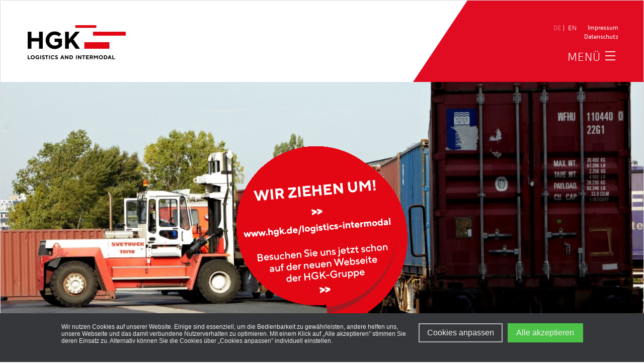

--- FILE ---
content_type: text/html; charset=utf-8
request_url: https://uct-terminal.com/de/leistungen/container.html
body_size: 4403
content:
<!DOCTYPE html>
<html lang="de-de" dir="ltr">
<head>
	<meta name="viewport" content="width=device-width, initial-scale=1.0" />
    <!-- Add cookie js -->
    <script src="/cookie/agcookie.js?lang=de"></script>
	<!-- Einbau externer Font  -->
	<meta charset="utf-8" />
	<base href="https://uct-terminal.com/de/leistungen/container.html" />
	<meta name="keywords" content="Umschlag, Lager, Lagerung, Transport, Container, Schifffahrt, " />
	<meta name="rights" content="uct Umschlag Container Terminal GmbH" />
	<meta name="author" content="Super User" />
	<meta name="description" content="Hier finden Sie aktuelle Informationen über die uct Umschlag Container Terminal GmbH." />
	<title>Container</title>
	<link href="https://uct-terminal.com/de/leistungen/container.html" rel="alternate" hreflang="de-DE" />
	<link href="https://uct-terminal.com/en/services/container.html" rel="alternate" hreflang="en-GB" />
	<link href="/templates/uctgmbh/favicon.ico" rel="shortcut icon" type="image/vnd.microsoft.icon" />
	<link href="/templates/uctgmbh/less/template.less" rel="stylesheet/less" type="text/css" />
	<link href="/templates/uctgmbh/css/secondary.min.1514472173.css?65cc0d67f2987ed37d7bdef42366588f" rel="stylesheet" />
	<link href="/templates/uctgmbh/css/user.css?65cc0d67f2987ed37d7bdef42366588f" rel="stylesheet" />
	<link href="/media/mod_languages/css/template.css?65cc0d67f2987ed37d7bdef42366588f" rel="stylesheet" />
	<link href="/media/com_widgetkit/css/site.css" rel="stylesheet" id="widgetkit-site-css" />
	<style>

	body.site {
		border-top: 0px solid;
		background-color: #f4f6f7;
	}
	a {
		color: #0088cc;
	}
	.dropdown-menu li > a:hover,
	.dropdown-menu .active > a,
	.dropdown-menu .active > a:hover,
	.btn-primary {
		background: #0088cc;
	}
	</style>
	<script src="/media/jui/js/jquery.min.js?65cc0d67f2987ed37d7bdef42366588f"></script>
	<script src="/media/jui/js/jquery-noconflict.js?65cc0d67f2987ed37d7bdef42366588f"></script>
	<script src="/media/jui/js/jquery-migrate.min.js?65cc0d67f2987ed37d7bdef42366588f"></script>
	<script src="/media/system/js/caption.js?65cc0d67f2987ed37d7bdef42366588f"></script>
	<script src="/media/jui/js/bootstrap.min.js?65cc0d67f2987ed37d7bdef42366588f"></script>
	<script src="/templates/uctgmbh/js/template.js?65cc0d67f2987ed37d7bdef42366588f"></script>
	<script src="/templates/uctgmbh/js/scrollspy.js?65cc0d67f2987ed37d7bdef42366588f"></script>
	<!--[if lt IE 9]><script src="/media/jui/js/html5.js?65cc0d67f2987ed37d7bdef42366588f"></script><![endif]-->
	<script src="/templates/uctgmbh/js/user.js?65cc0d67f2987ed37d7bdef42366588f"></script>
	<script src="/templates/uctgmbh/js/script.js?65cc0d67f2987ed37d7bdef42366588f"></script>
	<script src="/media/com_widgetkit/js/maps.js" defer></script>
	<script src="/media/com_widgetkit/lib/uikit/dist/js/uikit.min.js"></script>
	<script src="/media/com_widgetkit/lib/uikit/dist/js/uikit-icons.min.js"></script>
	<script>
jQuery(window).on('load',  function() {
				new JCaption('img.caption');
			});
				// Less options
				var less = {
    "env": "development",
    "dumpLineNumbers": "mediaquery"
};
		jQuery(function($){ initTooltips(); $("body").on("subform-row-add", initTooltips); function initTooltips (event, container) { container = container || document;$(container).find(".hasTooltip").tooltip({"html": true,"container": "body"});} });GOOGLE_MAPS_API_KEY = "AIzaSyCbYq6wC-V3YsmuJNnWz0pyAN69G7Evnzc";
	</script>
	<link href="https://uct-terminal.com/de/leistungen/container.html" rel="alternate" hreflang="x-default" />
	<script src="/media/plg_less/js/less-1.3.3.min.js" type="text/javascript"></script>

</head>
<body class="site com_content view-article no-layout no-task itemid-220">
	<!-- Body -->
	<div class="body" id="top">
		<div class="container">
			<!-- Header -->
			<header class="header" role="banner">
				<div class="header-content">
					<a class="brand pull-left" href="/">
						<img class="logoimage" src="https://uct-terminal.com/images/logo-hgk-li-203x75.png" alt="uct Umschlag Container Terminal GmbH" />											</a>
					<div class="topnavholder">
						<div class="header-search pull-right">
							<div class="mod-languages">

	<ul class="lang-inline" dir="ltr">
									<li class="lang-active">
			<a href="https://uct-terminal.com/de/leistungen/container.html">
							DE						</a>
			</li>
								<li>
			<a href="/en/services/container.html">
							EN						</a>
			</li>
				</ul>

</div>
<ul class="nav menu mod-list">
<li class="item-123"><a href="/de/impressum.html" >Impressum</a></li><li class="item-213"><a href="/de/datenschutz.html" >Datenschutz</a></li></ul>

						</div>
						<input type="checkbox" tabindex="0" id="nav-trigger" class="nav-trigger vh">
						<label for="nav-trigger">
						  Menü						  <span class="icon-menu2">
						    <svg version="1.1" xmlns="http://www.w3.org/2000/svg" xmlns:xlink="http://www.w3.org/1999/xlink" x="0px" y="0px" width="22" height="20" viewBox="0 0 22 20">
						      <rect x="0" y="0" fill="#fff" width="22" height="2"></rect>
						      <rect x="0" y="9" fill="#fff" width="22" height="2"></rect>
						      <rect x="0" y="18" fill="#fff" width="22" height="2"></rect>
						    </svg>
						  </span>
						  <span class="icon-cross">
						    <svg version="1.1" xmlns="http://www.w3.org/2000/svg" xmlns:xlink="http://www.w3.org/1999/xlink" x="0px" y="0px" width="20" height="20" viewBox="160 160 700 700">
						      <path class="path1" fill="#fff" d="M810.667 170.667q18.333 0 30.5 12.167t12.167 30.5q0 18-12.333 30.333l-268.667 268.333 268.667 268.333q12.333 12.333 12.333 30.333 0 18.333-12.167 30.5t-30.5 12.167q-18 0-30.333-12.333l-268.333-268.667-268.333 268.667q-12.333 12.333-30.333 12.333-18.333 0-30.5-12.167t-12.167-30.5q0-18 12.333-30.333l268.667-268.333-268.667-268.333q-12.333-12.333-12.333-30.333 0-18.333 12.167-30.5t30.5-12.167q18 0 30.333 12.333l268.333 268.667 268.333-268.667q12.333-12.333 30.333-12.333z"></path>
						    </svg>
						  </span>
						</label>
					</div>
					<nav class="navigation" role="navigation">
						<div class="nav-holder">
							<ul class="nav menu mod-list">
<li class="item-112 deeper parent"><a href="/de/unternehmen.html" >Unternehmen</a><ul class="nav-child unstyled small"><li class="item-144"><a href="/de/unternehmen.html#historie" >Historie</a></li><li class="item-145"><a href="/de/unternehmen.html#daten-fakten" >Daten und Fakten</a></li><li class="item-147"><a href="/de/unternehmen/qualitaet.html" >Qualität</a></li><li class="item-149"><a href="/de/unternehmen/karriere.html" >Karriere</a></li></ul></li><li class="item-216 active deeper parent"><a href="/de/leistungen.html" >Leistungen</a><ul class="nav-child unstyled small"><li class="item-217"><a href="/de/leistungen/umschlag.html" >Umschlag</a></li><li class="item-218"><a href="/de/leistungen/lagerung.html" >Lagerung</a></li><li class="item-219"><a href="/de/leistungen/transport.html" >Transport</a></li><li class="item-220 current active"><a href="/de/leistungen/container.html" >Container</a></li></ul></li><li class="item-124 deeper parent"><a href="/de/standorte.html" >Standorte</a><ul class="nav-child unstyled small"><li class="item-153"><a href="/de/standorte/dormagen.html" >Dormagen</a></li><li class="item-154"><a href="/de/standorte/neuss.html" >Neuss</a></li></ul></li><li class="item-115"><a href="/de/kontakt.html" >Kontakt</a></li><li class="item-114 deeper parent"><a href="/de/aktuelles.html" >Aktuelles</a><ul class="nav-child unstyled small"><li class="item-113"><a href="/de/aktuelles/pressemitteilungen.html" >Pressemitteilungen</a></li></ul></li></ul>

						</div>
					</nav>
				</div>
			</header>
			

<div class="custom"  >
	<a href="https://www.hgk.de/logistics-intermodal" rel="noopener" title="Wir ziehen um!">
<div class="stoerer3-de-sub">&nbsp;</div>
</a> </div>
		<div class="moduletable">
						

<div class="custom"  >
	<img src="/images/headers/uct_container.jpg" alt="" /></div>
		</div>
			<div class="moduletable subhead pd">
						<div class="inner-large">
	<div class="breadcrumb-wrap">
		<nav class="breadcrumb">
			<ul itemscope itemtype="https://schema.org/BreadcrumbList">
										<li itemprop="itemListElement" itemscope itemtype="https://schema.org/ListItem">
															<a itemprop="item" href="/de/" class="pathway"><span itemprop="name">uct-terminal.com</span></a>
										
							
							<meta itemprop="position" content="1">
						</li>
											<li itemprop="itemListElement" itemscope itemtype="https://schema.org/ListItem">
															<a itemprop="item" href="/de/leistungen.html" class="pathway"><span itemprop="name">Leistungen</span></a>
										
							
							<meta itemprop="position" content="2">
						</li>
											<li itemprop="itemListElement" itemscope itemtype="https://schema.org/ListItem" class="active">
							<span itemprop="name">
								Container							</span>
							<meta itemprop="position" content="3">
						</li>
								</ul>
		</nav>
	</div>
	<div class="subhead-right">
      <a class="top js-scroll" href="#top">Top<span class="icon"><svg><use xmlns:xlink="http://www.w3.org/1999/xlink" xlink:href="https://uct-terminal.com/templates/uctgmbh/images/sprite.svg#icon-arrow-up"></use></svg></span></a>
    </div>
</div>		</div>
	
			<div class="row-fluid">
								<main id="content" role="main" class="span12">
					<!-- Begin Content -->
					
					<div id="system-message-container">
	</div>

						<meta itemprop="inLanguage" content="de-DE" />
<section class="module-intro pd">
<div class="inner-small">
	<h1>
				<span class="epsilon slash">
						Container								</span>
						<span class="alpha">Zeitgemäße Container-Kompetenz nach Maß: Umschlag. Reparatur. Depot.</span>
			</h1>
</div>
</section>
<div class="item-page" itemscope itemtype="https://schema.org/Article">
	
						
		
		
									<div itemprop="articleBody">
				<section class="module-teaser pd">
<div class="inner-small">
<div class="text">Neben Umschlag, Lagerung und Transport von Stück- und Massengütern aus zahlreichen Produktgruppen bietet die uct ihren Kunden umfangreiche Dienstleistungen rund um den Containerumschlag. Diese reichen vom Beladen (Stuffen) und Entladen (Strippen) über die Wartung und Reparatur bis hin zur Depothaltung für große und namhafte Reeder.<br /><br /> Leistungsfähige Containerbrücken, Krananlagen sowie moderne Reachstacker und Containerstapler sorgen für den schnellen, fachgerechten Umschlag von Leer- und Vollcontainern. Sämtliche Containerbewegungen werden mit modernen EDV-Systemen erfasst und je nach Absprache mit unseren Kunden weitergeleitet. Eine speziell entwickelte Software steuert die Lagerplatzverwaltung.<br /><br /> Umfangreiche Wartungs- und Reparaturarbeiten stellen sicher, dass auch empfindliche Güter dauerhaft im Container sachgerecht transportiert und gelagert werden und unsere Kunden in der gewünschten Qualität erreichen. <br /><br /></div>
</div>
</section>
<section class="module-teaser">
<div class="inner-full">
<div class="grid-3">
<div class="span4 teaser-item teaser-color-lightblue has-thumb"><a href="/de/leistungen/umschlag.html">
<div class="teaser-meta"><span class="epsilon slash">Umschlag</span>
<h2 class="beta">Hervorragende Infrastruktur. Modernes Equipment. Umfangreiche Services.</h2>
</div>
<figure class="thumb"><img src="/images/uct/uct-umschlag.jpg" alt="Umschlag" /></figure>
</a></div>
<div class="span4 teaser-item teaser-color-yellow has-thumb"><a href="/de/leistungen/lagerung.html">
<div class="teaser-meta"><span class="epsilon slash">Lagerung</span>
<h2 class="beta">Großzügige Kapazitäten zur sachgerechten Lagerung von Stückgütern und Depothaltung von Containern.</h2>
</div>
<figure class="thumb"><img src="/images/uct/uct-lagerung.jpg" alt="Lagerung" /></figure>
</a></div>
<div class="span4 teaser-item teaser-color-yellow has-thumb"><a href="/de/leistungen/transport.html">
<div class="teaser-meta"><span class="epsilon slash">Transport</span>
<h2 class="beta">Internationale intermodale Transportketten auf höchsten Niveau.</h2>
</div>
<figure class="thumb"><img src="/images/uct/uct-transport.jpg" alt="Transport" /></figure>
</a></div>
</div>
</div>
</section> 			</div>

	
							</div>

					
					<!-- End Content -->
				</main>
							</div>
		</div>
	</div>
	<!-- Footer -->
	<footer class="footer" role="contentinfo">
		<div class="container">
			<div class="inner-large">
								<div class="footer-content row-fluid">
					

<div class="custom span4"  >
	<div class="site-footer-info text medium">
<p><strong>uct Umschlag Container Terminal GmbH</strong><br />Sachtlebenstr. 34 / 41541 Dormagen</p>
<p>T <a href="tel:+49213377000">+49 2133 77 00-0</a>&nbsp;<br />E <a href="mailto:info@uct-terminal.com">info@uct-terminal.com</a></p>
<p>&nbsp;</p>
</div></div>
<ul class="nav menu span6 mod-list">
<li class="item-118"><a href="/de/unternehmen.html" >Unternehmen</a></li><li class="item-161"><a href="/de/standorte.html" >Standorte</a></li><li class="item-120"><a href="/de/aktuelles/pressemitteilungen.html" >Aktuelles</a></li><li class="item-121"><a href="/de/kontakt.html" >Kontakt</a></li><li class="item-122 active"><a href="/de/impressum.html" >Impressum</a></li><li class="item-207"><a href="/de/sitemap.html" >Sitemap</a></li></ul>


<div class="custom span2"  >
	<div class="site-footer-info text medium">
<p><strong>PART OF NESKA</strong><br /> <a title="Homepage neska Logistics" href="https://neska.com/unternehmen" target="_blank" rel="noopener">www.neska.com</a><br /><a href="https://www.youtube.com/watch?v=0rI-i0KD5D4" target="_blank" rel="noopener">Imagefilm</a></p>
<p>&nbsp;</p>
</div></div>

				</div>
				<div class="row-fluid">
					<div class="span6">&copy; 2026 uct Umschlag Container Terminal GmbH</div>
					<div class="span6 pull-right bottomlogo">
						
					</div>
				</div>

			</div>
		</div>
	</footer>
	
	    	
		
</body>
</html>


--- FILE ---
content_type: text/css
request_url: https://uct-terminal.com/templates/uctgmbh/css/secondary.min.1514472173.css?65cc0d67f2987ed37d7bdef42366588f
body_size: 3789
content:
.owl-nav div,.owl-nav div:after {
 display:block;
 position:absolute
}
.nav-main,.owl-nav,.owl-nav div {
 position:absolute
}
.item-tags,.item-tags li,.nav-item>a,.submenu h2 {
 text-transform:uppercase
}
.owl-carousel,.owl-carousel .owl-item {
 -webkit-tap-highlight-color:transparent
}
.owl-nav {
 overflow:hidden;
 z-index:99;
 height:80px;
 left:50%;
 top:50%;
 width:50px;
 transform:translate(-50%,-50%);
 background-color:#eee
}
.owl-nav div {
 width:8rem;
 height:8rem;
 padding:2rem;
 text-indent:-999999px;
 background-repeat:no-repeat;
 background-size:30px 50px;
 background-position:center;
 background-color:rgba(0,0,0,.1);
 opacity:0;
 transition:transform .3s ease-in-out,opacity .3s ease-out,background-color .5s ease
}
.owl-nav div:hover {
 background-color:rgba(0,0,0,.5)
}
.owl-nav div:after {
 content:'';
 top:20px;
 width:4rem;
 height:4rem
}
.item-tags:before,.subsubmenu a:before {
 content:'/'
}
.owl-prev {
 left:0;
 transform:translateX(-3rem)
}
.owl-prev:after {
 right:8px;
 border-top:2px solid #fff;
 border-left:2px solid #fff;
 transform:rotate(-45deg)
}
.owl-next {
 right:0;
 transform:translateX(3rem)
}
.owl-next:after {
 left:8px;
 border-top:2px solid #fff;
 border-right:2px solid #fff;
 transform:rotate(45deg)
}
.module-timeline .owl-nav {
 top:auto;
 height:0;
 bottom:4.4rem;
 overflow:visible
}
.module-timeline .owl-nav div {
 width:3rem;
 height:3rem;
 opacity:1;
 background-color:transparent;
 transform:translateX(0)
}
.module-timeline .owl-nav div:after {
 top:1rem;
 width:2rem;
 height:2rem;
 z-index:-1;
 transition:border-color .3s ease
}
.module-timeline .owl-prev {
 left:-8px
}
.module-timeline .owl-prev:after {
 left:6px;
 border-top:1px solid currentColor;
 border-left:1px solid currentColor
}
.module-timeline .owl-next {
 right:-8px
}
.module-timeline .owl-next:after {
 left:14px;
 border-top:1px solid currentColor;
 border-right:1px solid currentColor
}
.owl-carousel.timeline div:hover:after {
 border-color:#e10b22
}
.timeline .disabled {
 display:none
}
@media screen and (max-width:1024px) {
 .owl-nav {
  display:block
 }
}
.pagination {
 margin-top:6rem
}
.pagination a {
 color:#d7d1c4
}
.site-footer {
 -webkit-font-smoothing:antialiased;
 -moz-osx-font-smoothing:grayscale;
 background-color:#0a1e2c;
 color:#fff;
 font-size:1.8rem
}
.footer-info>div {
 padding-top:6rem;
 padding-bottom:6rem
}
.site-footer a {
 color:#fff
}
.site-footer .logo {
 display:block;
 margin-bottom:4rem;
 width:200px!important
}
.colophon {
 padding-bottom:5rem
}
.site-footer-info {
 margin-bottom:8rem
}
@media only screen and (min-width :50em) {
 .site-footer-info {
  float:left;
  width:50%;
  margin-bottom:0
 }
 .site-footer-nav {
  float:right;
  padding-left:1.2rem;
  width:50%
 }
}
.news-tags,.submenu {
 float:right
}
.site-footer-nav {
 line-height:1.6
}
.site-footer-nav a:hover {
 color:#e10b22
}
button,input,select,textarea {
 background-color:transparent;
 font-family:inherit;
 color:inherit
}
input,select,textarea {
 -webkit-appearance:none;
 -moz-appearance:none;
 appearance:none;
 font-size:inherit;
 border-radius:0;
 margin:0
}
.contact-item-meta h4,.nav-col,.partner-item .text {
 margin-top:2rem
}
textarea {
 min-height:20rem;
 resize:vertical
}
button,input[type=submit],select {
 cursor:pointer
}
button:focus,input:focus,select:focus,textarea:focus {
 outline:0
}
input[type=search]::-webkit-search-cancel-button {
 display:none
}
[type=search] {
 -webkit-appearance:textfield;
 outline-offset:-2px
}
input::-moz-focus-inner,select::-moz-focus-inner {
 border:0;
 padding:0
}
select:-moz-focusring {
 color:transparent;
 text-shadow:0 0 0 #000
}
select::-ms-expand {
 display:none
}
select:focus::-ms-value {
 background:0 0;
 color:inherit
}
input:-ms-input-placeholder,input::-moz-placeholder,input::-webkit-input-placeholder {
 color:#c3c5c6
}
[placeholder]:focus::-webkit-input-placeholder {
 color:transparent
}
input:focus::-moz-placeholder,textarea:focus::-moz-placeholder {
 color:transparent
}
input:focus:-ms-input-placeholder,textarea:focus:-ms-textarea-placeholder {
 color:transparent
}
.nav-main {
 opacity:0;
 top:100%;
 z-index:-1;
 left:0;
 width:100%;
 background-color:#fff;
 background-image:url(../../../images/bg-shape-red.svg);
 background-position:right -152px;
 background-size:350px
}
@media only screen and (min-width :350px) {
 .nav-main {
  background-size:450px
 }
}
.nav-main>div {
 position:relative;
 z-index:999;
 padding-top:3rem;
 padding-bottom:3rem;
 background-color:#e10b22
}
.nav-main li {
 position:relative;
 z-index:1
}
.nav-main a {
 color:inherit;
 line-height:1.4
}
.nav-item>a,.nav-subitem>a {
 color:#fff;
 -webkit-font-smoothing:antialiased;
 -moz-osx-font-smoothing:grayscale
}
.nav-item {
 position:relative;
 margin-bottom:2rem
}
.nav-item>a {
 font-size:2rem;
 font-weight:600
}
.nav-subitem {
 margin-bottom:.5rem
}
.nav-subitem>a {
 font-weight:400;
 font-size:1.8rem
}
.nav-subitem>.active {
 color:#e10b22
}
.nav-section-trigger {
 display:none;
 position:absolute;
 width:20px;
 height:20px;
 top:0;
 right:0;
 transition:transform .4s ease-in-out
}
.nav-section-trigger svg {
 fill:#fff;
 width:20px;
 height:20px
}
.nav-item:nth-child(4) .nav-section-trigger {
 display:none
}
@media only screen and (max-width :499px) {
 .nav-main>div {
  padding-top:1rem;
  background-color:transparent
 }
 .nav-item {
  margin-bottom:1.5rem;
  padding-right:4rem;
  text-align:right
 }
 .nav-col {
  padding-bottom:3rem
 }
 .nav-section-trigger {
  display:block
 }
 .toggle-open {
  transform:rotate(-180deg)
 }
}
.module-certificates li,.module-timeline h2,.partner-item,.timeline-item figcaption {
 text-align:center
}
.logo-wrap img,.partner-logo img {
 max-height:100%;
 transform:translate(-50%,-50%)
}
@media only screen and (min-width :500px) and (max-width:799px) {
 .nav-main [class^=grid]:after,.nav-main [class^=grid]>* {
  width:calc((100% - 2.4rem)/ 2)
 }
}
@media only screen and (min-width :500px) and (max-width:1249px) {
 .nav-main {
  background-image:none;
  background-color:#e10b22
 }
 .nav-subitem>.active {
  color:#999
 }
}
.nav-main a {
 transition:border .3s ease;
 border-bottom:1px solid transparent
}
.nav-main a:hover {
 border-bottom:1px solid currentColor
}
@media only screen and (min-width :1250px) {
 .nav-main {
  background-size:cover;
  background-position:center;
  background-image:linear-gradient(90deg,#fff 0,#fff 50%,#e10b22 50%,#e10b22 100%)
 }
 .nav-item>a {
  color:inherit
 }
 .nav-main>div {
  background-color:#fff;
  background-image:url(../../../images/bg-shape-red.svg);
  background-position:right -162px;
  background-size:900px
 }
 .nav-subitem>a {
  color:#777
 }
 .nav-item:nth-child(n+5) a {
  -webkit-font-smoothing:antialiased;
  -moz-osx-font-smoothing:grayscale;
  color:#fff
 }
}
.module-intro:before,.timeline-wrap:before {
 background-image:url(../../../images/pattern.gray.svg);
 background-repeat:repeat
}
.submenu {
 margin-left:6rem;
 margin-bottom:4rem;
 padding:4rem 6rem 4rem 4rem;
 background-color:#ebe8e1
}
.submenu h2 {
 margin-bottom:2rem;
 font-size:2.2rem;
 font-style:italic
}
.submenu li {
 font-size:2rem;
 font-weight:300;
 line-height:1.5
}
.submenu a {
 display:block;
 color:inherit
}
.item-tags,.item-tags a,.item-tags li,.news-tags li {
 display:inline-block
}
.submenu a:hover {
 color:#e10b22
}
.submenu li:not(:last-child) a {
 margin-bottom:1rem
}
.logo-wrap,.news-item h2 {
 margin-bottom:2rem
}
.submenu .active {
 font-weight:600
}
.subsubmenu li {
 margin-left:1rem;
 font-size:1.8rem
}
.subsubmenu a:before {
 margin-right:.5rem
}
@media only screen and (min-width :1000px) {
 .submenu {
  margin-right:-50px
 }
}
.news main,.newspost main {
 padding-bottom:10rem
}
.news-filter {
 border-bottom:3px solid currentColor
}
.news-filter a {
 color:inherit
}
.news-tags li {
 margin-left:1.5rem
}
.news-tags a.active {
 color:#e10b22
}
.news-item {
 padding-top:4rem;
 padding-bottom:4rem;
 border-bottom:1px solid #d7d1c4
}
.news-header {
 letter-spacing:1px
}
.news-item p a {
 color:#e10b22;
 font-style:italic
}
.item-tags {
 margin-left:.7rem
}
.item-tags:before {
 color:#d7d1c4;
 margin-right:.7rem
}
.item-tags a {
 color:#68a2b9
}
.item-tags a:hover {
 color:#a04744
}
.item-tags li:not(:last-child) a:after {
 content:',';
 color:#999
}
.sitemap-list {
 padding-bottom:10rem
}
.sitemap-list .depth-2 {
 margin-left:3rem
}
.sitemap-list .depth-2:before {
 background-color:#eee
}
.sitemap-list .depth-3 {
 margin-left:6rem
}
.sitemap-list .depth-3:before {
 background-color:#fff;
 border:1px solid #ddd
}
.sitemap-list .depth-4 {
 margin-left:9rem
}
.sitemap-list a {
 font-weight:400
}
.module-certificates ul {
 padding-top:3rem;
 border-top:3px solid currentColor
}
.module-certificates img {
 opacity:.7;
 filter:grayscale(100%);
 transition:all .4s ease-in-out
}
.module-certificates li:hover img {
 filter:grayscale(0);
 opacity:1
}
.logo-wrap {
 position:relative;
 display:block;
 padding:2rem;
 height:100px
}
.logo-wrap img {
 position:absolute;
 display:block;
 top:50%;
 left:50%;
 transition:opacity .3s ease-in-out
}
.module-contact h2 {
 margin-bottom:4rem
}
.contact-item {
 padding-bottom:3rem;
 border-bottom:3px solid #d7d1c3
}
.contact-item img {
 margin-bottom:3rem;
 width:100%
}
.contact-item-content {
 padding:0 3rem
}
.contact-item-meta {
 padding:0 1rem
}
.table-downloads a {
 display:block;
 white-space:nowrap
}
.module-image img {
 width:100%
}
@media screen and (max-width:1200px) {
 .module-image figcaption {
  padding-left:2rem;
  padding-right:2rem
 }
}
.module-intro {
 position:relative;
 padding-top:12rem
}
@media screen and (min-width:1200px) {
 .module-intro {
  padding-top:15rem
 }
}
.location-item,.location-title {
 padding-top:2.4rem
}
.module-intro:before {
 content:'';
 position:absolute;
 top:0;
 left:0;
 display:block;
 z-index:0;
 height:200px;
 width:100%
}
.module-intro [class*=inner-] {
 box-shadow:0 0 0 5rem #fff;
}
.module-intro blockquote p:after,.module-intro blockquote p:before {
 color:#2a2929
}
html[lang=de] .module-intro blockquote p:before {
 content:'\201E';
 margin-right:-1rem
}
html[lang=de] .module-intro blockquote p:after {
 content:'\201C';
 margin-left:-1rem
}
html[lang=en] .module-intro blockquote p:before {
 content:'\201C';
 margin-right:-1rem
}
html[lang=en] .module-intro blockquote p:after {
 content:'\201D';
 margin-left:-1rem
}
.table-jobs a {
 display:block
}
.locations {
 border-top:2px solid #222
}
.location-section {
 display:flex;
 flex-flow:row wrap;
 align-content:left;
 justify-content:space-between;
 border-bottom:2px solid #222
}
.location-title {
 width:20%;
 margin-right:5%
}
.location-title h2:not(:last-child) {
 margin-bottom:1rem
}
.location-items {
 width:75%
}
.module-locations .epsilon {
 margin-bottom:1.5rem
}
.location-item:not(:last-child) {
 border-bottom:2px solid #ddd
}
.location-item img {
 display:block;
 max-width:200px;
 height:65px
}
@media screen and (max-width:50em) {
 .location-title {
  width:30%
 }
 .location-items {
  width:65%
 }
}
@media screen and (max-width:35em) {
 .location-items,.location-title {
  width:100%
 }
}
.module-partners h2 {
 margin-bottom:4rem;
 text-align:center
}
.partner-item {
 border:1px solid #222;
 background-color:#f0f0f0
}
.partner-logo,.teaser-item:not(.teaser-color-lightgray) .teaser-meta .epsilon:before {
 background-color:#fff
}
.partner-content {
 padding:3rem 2rem 8rem
}
.partner-logo {
 position:relative;
 display:block;
 width:100%;
 height:150px
}
.partner-logo img {
 position:absolute;
 display:block;
 padding:4rem;
 top:50%;
 left:50%
}
.partner-item h3 {
 margin-bottom:1rem
}
.partner-link {
 position:absolute;
 bottom:3rem;
 left:0;
 width:100%
}
.tabs-nav li.active,.teaser-item,.teaser-meta {
 position:relative
}
.tabs-nav {
 width:100%;
 overflow-x:auto;
 white-space:nowrap;
 -webkit-overflow-scrolling:touch
}
@media screen and (min-width:1000px) {
 .tabs-nav {
  text-align:center
 }
}
.tabs-nav li {
 display:inline-block;
 margin:0 2rem;
 transition:border .3s ease-out
}
.tabs-nav li:first-child {
 margin-left:0
}
.tabs-nav li:last-child {
 margin-right:0
}
.tabs-nav li a {
 display:block;
 padding:0 3rem 1rem 2rem;
 color:inherit;
 border-bottom:3px solid #ddd;
 transition:border .3s ease-out,color .3s ease
}
.tabs-nav .active a {
 color:#2a2929;
 border-bottom:3px solid #e10b22
}
.tab-content {
 padding-top:5rem
}
.tab-content h3 {
 margin-bottom:1rem
}
.js-tab {
 display:none
}
.js-tab:first-child,.thumb img {
 display:block
}
[class*=module-teaser] {
 padding-bottom:0;
 -webkit-font-smoothing:antialiased;
 -moz-osx-font-smoothing:grayscale
}
[class*=module-teaser].stand-alone {
 margin-bottom:8rem
}
.teaser-item {
 height:auto;
 overflow:hidden;
 margin-bottom:2.4rem
}
.teaser-item:not(.teaser-color-lightgray) {
 color:#fff
}
.teaser-item .text {
 margin-top:3rem
}
.teaser-item>a {
 color:inherit
}
.teaser-item .zeta {
 display:block;
 margin-top:2rem
}
.teaser-meta {
 z-index:1;
 padding:4rem 4rem 4rem 6rem
}
.teaser-meta .epsilon:before {
 top:-1rem;
 left:-1rem;
 height:76px
}
.thumb,.thumb-bg {
 left:0;
 width:100%
}
.thumb {
 filter:grayscale(70%);
 opacity:.7;
 bottom:0;
 transition:all .5s ease-out;
}
.thumb-bg {
 position:absolute;
 top:0;
 height:100%;
 z-index:0;
 filter:grayscale(100%);
 opacity:.1;
 background-position:center;
 background-size:cover
}
@media screen and (min-width:60em) {
 .grid-2 .teaser-item.has-thumb .teaser-meta {
  padding-bottom:47%
 }
 .grid-3 .teaser-item.has-thumb .teaser-meta {
  padding-bottom:50%
 }
 .thumb {
  position:absolute
 }
}
.module-timeline>div,.owl-carousel,.owl-carousel .owl-item,.owl-carousel .owl-stage,.timeline-wrap {
 position:relative
}
.thumb img {
 width:100%;
 -webkit-filter:grayscale(100%);
 filter:grayscale(100%)
}
.teaser-item:hover .thumb {
 opacity:.9
}
.teaser-color-yellow {
 background-color:#dcaa00
}
.teaser-color-orange {
 background-color:#d77f00
}
.teaser-color-red {
 background-color:#e10b22
}
.teaser-color-lightblue {
 background-color:#68a2b9;
}
.teaser-color-darkblue {
 background-color:#00395d
}
.teaser-color-gray {
 background-color:#a1b5c0
}
.teaser-color-lightgray {
 background-color:#f0f0f0
}
.owl-height {
 transition:height .5s ease-in-out
}
.owl-carousel {
 display:none;
 width:100%;
 z-index:1
}
.owl-carousel .owl-stage {
 display:flex;
 flex-wrap:wrap;
 -ms-touch-action:pan-Y
}
.owl-carousel .owl-stage:after {
 content:".";
 display:block;
 clear:both;
 visibility:hidden;
 line-height:0;
 height:0
}
.timeline-item:before,.timeline-wrap:before {
 content:'';
 left:0
}
.owl-carousel .owl-stage-outer {
 position:relative;
 -webkit-transform:translate3d(0,0,0)
}
.owl-carousel .owl-item {
 min-height:1px;
 float:left;
 cursor:move;
 cursor:-webkit-grab;
 cursor:-o-grab;
 cursor:-ms-grab;
 cursor:grab;
 -webkit-backface-visibility:hidden;
 -webkit-touch-callout:none
}
.owl-carousel .owl-item img {
 display:block;
 width:100%;
 -webkit-transform-style:preserve-3d;
 transform-style:preserve-3d
}
.owl-carousel .owl-dots.disabled,.owl-carousel .owl-nav.disabled {
 display:none
}
.owl-carousel .owl-dot,.owl-carousel .owl-nav .owl-next,.owl-carousel .owl-nav .owl-prev {
 cursor:pointer;
 cursor:hand;
 -webkit-user-select:none;
 -moz-user-select:none;
 -ms-user-select:none;
 user-select:none
}
.owl-carousel.owl-loaded {
 display:block
}
.owl-carousel.owl-loading {
 opacity:0;
 display:block
}
.owl-carousel.owl-hidden {
 opacity:0
}
.owl-carousel.owl-refresh .owl-item {
 display:none
}
.owl-carousel.owl-drag .owl-item {
 -webkit-user-select:none;
 -moz-user-select:none;
 -ms-user-select:none;
 user-select:none
}
.owl-carousel.owl-grab {
 cursor:move;
 cursor:-webkit-grabbing;
 cursor:-o-grabbing;
 cursor:-ms-grabbing;
 cursor:grabbing
}
.owl-carousel.owl-rtl {
 direction:rtl
}
.owl-carousel.owl-rtl .owl-item {
 float:right
}
.no-js .owl-carousel {
 display:block
}
.owl-carousel .owl-item .owl-lazy {
 opacity:0;
 transition:opacity .4s ease
}
.module-timeline li>div {
 background-color:#fff
}
.module-timeline .text {
 margin-bottom:3rem
}
.module-timeline .timeline .owl-stage {
 padding-top:3rem
}
.module-timeline h2 {
 margin-bottom:5rem
}
.timeline-wrap:before {
 position:absolute;
 z-index:1;
 top:0;
 display:block;
 width:100%;
 height:16px;
 background-size:354px 200px
}
.timeline-item {
 display:inline-block
}
.timeline-item h3 {
 margin-bottom:.5rem
}
.timeline-item .text p {
 max-width:300px
}
.timeline-year {
 position:relative;
 display:block;
 margin-bottom:1rem;
 padding-left:2rem
}
.timeline-item:before {
 display:block;
 position:absolute;
 top:-5.5rem;
 z-index:999;
 transform:rotate(33deg);
 width:1px;
 height:100px;
 box-shadow:0 0 0 14px #fff;
 background-color:#e10b22
}


--- FILE ---
content_type: text/css
request_url: https://uct-terminal.com/templates/uctgmbh/css/user.css?65cc0d67f2987ed37d7bdef42366588f
body_size: 5673
content:
@font-face{
	font-family:klavikabasic;
	font-style:normal;
	font-weight:300;
	src:url(../font/KlavikaWebBasicLight.woff2) format("woff2"),url(../font/KlavikaWebBasicLight.woff) format("woff");
}
@font-face{
	font-family:klavikabasic;
	font-style:normal;
	font-weight:400;
	src:url(../font/KlavikaWebBasicRegular.woff2) format("woff2"),url(../font/KlavikaWebBasicRegular.woff) format("woff");
}
@font-face{
	font-family:klavikabasic;
	font-style:normal;
	font-weight:600;
	src:url(../font/KlavikaWebBasicMedium.woff2) format("woff2"),url(../font/KlavikaWebBasicMedium.woff) format("woff");
}

/*
- - - > |  Font Classes  | < - - - 
*/

*, :after, :before {
    margin: 0;
    padding: 0;
    border: 0;
    background-repeat: no-repeat;
    box-sizing: border-box;
}
:root {
    --color-red: #e10b22;
}
.container, .navbar-static-top .container, .navbar-fixed-top .container, .navbar-fixed-bottom .container { max-width:1560px;width:auto; }
html{font-size: 62.5%;}
body{
	font-family: 'klavikabasic','Helvetica Neue',sans-serif;
	font-weight: lighter;
	font-style: normal;
	color: #222;
    font-weight: 400;
    line-height: 1;
}
h1, h2, h3, h4, h5, h6 {
    margin: 0px 0;
    word-wrap: break-word;
}
a{
	background: 0 0;
    background-color: rgba(0, 0, 0, 0);
    background-image: none;
	transition: color .3s ease;
}
.body .container{position:relative;padding-top:162px;padding: 0 0 0 0;}


.brand {
    display: inline-block;
    position: relative;
    z-index: 10000;
    width: 35%;
    height: 80px;
    max-width: 270px;
}
footer .logoimage{max-width:200px;}

.topnavholder{display:inline-block;float:right;}
.navigation {
    border-top: 0px solid rgba(0, 0, 0, 0.075);
    border-bottom: 0px solid rgba(0, 0, 0, 0.075);
    margin: 0px auto;
    max-width:100%;
    position: absolute;
    top: 100%;
    left: 0;
    z-index: 1;
    width: 100%;
    opacity: 1;
    background-color:#fff;
    width:100%;
    box-sizing:border-box;
    display:none;
    
    background-size: cover;
    background-position: center;
    background-image: linear-gradient(90deg,#fff 0,#fff 70%,#e10b22 70%,#e10b22 100%);
    
    padding-right: 5rem;
    padding-left: 5rem;
}
.nav-holder{
	overflow:hidden;
	display:block;
	width:100%;
	max-width:1200px;
	margin:0px auto;
	padding:30px 0 50px 0;
	background-image: url(../images/bg-shape-red.svg);
    background-position: right -162px;
    background-size: 900px;
}
.nav.menu{
	margin:0;
	padding:0;
}
.nav.menu > li{
	float:left;
	width: 16.666666%;
	padding-right:20px;
}
.navigation .nav > li > a{
	color:#222;
	line-height: 1.4;
	font-size: 2rem;
    font-weight: 600;
    text-transform:uppercase;
}
.navigation .nav-child{
	position:relative;
	display:block;
	top:0;
	left:0;
	float:none;
	background:none;
	border:0px;
	border-radius:0px;
	margin: 2rem 0 0 0;
	padding:0;
}
.navigation a {
    transition: border .3s ease;
    border-bottom: 1px solid transparent;
    background:none;
}
.navigation a:hover {
    border-bottom: 1px solid #272727;
    background:none;
}
.navigation li:hover {
    background:none;
}
.navigation .nav-child a:hover {
    border-bottom: 1px solid #767676;
    background:none;
}

.navigation .nav > li:hover > .nav-child, .navigation .nav > li > a:focus + .nav-child, .navigation .nav li li:hover > .nav-child, .navigation .nav li li > a:focus + .nav-child{
	display:inherit;
}


.navigation .nav > li > .nav-child:before{
	position: inherit;
    top: 0px;
    left: 0px;
    display: none;
    border: 0px;
    content: '';
}
.navigation .nav-child a{
	padding:0;
	margin-bottom: .5rem;
	color: #777;
	font-weight: 400;
	font-size: 1.8rem;
	display: inline;
	line-height:1.4;
	font-style:none;
	white-space: inherit;
}
.nav > li > a:hover,.nav > li > a:focus{
	background:none;
}
.header .nav > li:nth-child(5) a,.header .nav > li:nth-child(6) a{
	color:#fff !important;
}
.header .nav > li:nth-child(5) a:hover,.header .nav > li:nth-child(6) a:hover{
	border-bottom: 1px solid #fff;
}
.vh {
    border: 0;
    clip: rect(0 0 0 0);
    height: 1px;
    margin: -1px;
    padding: 0;
    position: absolute;
    width: 1px;
}
svg:not(:root) {
    overflow: hidden;
}
label[for=nav-trigger] [class*=icon] {
    position: absolute;
    display: block;
    right: 0;
    top: 5px;
    width: 20px;
    height: 20px;
    transition: opacity .3s ease;
}
.nav-trigger+label[for=nav-trigger] .icon-cross, .nav-trigger:checked+label[for=nav-trigger] .icon-menu2 {
    opacity: 0;
}
.nav-trigger:checked+label[for=nav-trigger] .icon-cross {
    opacity: 1;
}
label[for=nav-trigger]{
    position: relative;
    display: block;
    text-align: right;
    margin-top:5rem;
    padding: .8rem 3.5rem .5rem 1rem;
    z-index: 9999;
    font-size: 2.4rem;
    text-transform: uppercase;
    font-weight: 300;
    letter-spacing: 1px;
    cursor: pointer;
    color: #fff;
}
.header{
	background-image: linear-gradient(90deg,#fff 0,#fff 50%,#e10b22 50%,#e10b22 100%);
	background-color:#fff;
	margin-bottom:0px;
	height:162px;
	/* padding:40px 200px; */
	box-sizing:border-box;
	position: relative;
	width:100%;
	top:0px;
	left:0px;
	z-index: 1000;
    padding-right: 5rem;
    padding-left: 5rem;
}
.header-content{
	max-width:1200px;
	margin:auto;
	padding: 45px 0px;
	height: 162px;
	background-image:url(../images/bg-shape-red.svg);
	background-size: 900px;
	background-position:right top;
	background-color:#fff;
	background-repeat: no-repeat;
}

.header-search .mod-languages,.header-search .menu{float:left;}
.header-search .menu{margin-left:10px;}
.header-search .menu a{color:#fff;}
.header-search .menu li{width:auto;display: contents;text-align: right;}
#osmap-li-uid-joomla-category-0{display:none;}
#osmap-li-uid-joomla-article-2{display:none;}
.osmap-items ul{margin-bottom:0 !important;}
.osmap-items{padding-bottom:30px;}
.page-header{border-bottom:0px solid #000;}
.lang-inline li a{color:rgba(255,255,255,1);font-size: 1.4rem;font-weight: 300;}
.lang-inline li:first-child:after{content:"|";color:rgba(255,255,255,1);position:absolute;}
.lang-inline li.lang-active a{color:rgba(255,255,255,.5);}
.red-readmore,.red-readmore:hover{margin-top:2.5rem !important;color:#e10b22; font-style:italic;font-weight: 400;font-size:2.2rem;}

.blog .item{padding:40px 0; border-bottom:1px solid #d7d1c4;}
[class^=grid] {
    display: flex;
    flex-flow: row wrap;
    align-content: left;
    justify-content: space-between;
}
[class^=grid]>* {
    position: relative;
    margin-bottom: 2.4rem;
    width: 100%;
}
[class*=module-]:not(.module-map):not(.module-teaser) {
    margin-bottom: 8rem;
}
.teaser-item{height:auto;overflow:hidden;margin-bottom:2.4rem}
.teaser-item a:hover{color:#fff;}

.module-intro [class*=inner-] {
    box-shadow: 0 0 0 5rem #fff;
}
.module-filter{margin:0 !important;}
.module-filter h3{float:left;font-size:2.2rem;}
.module-filter .moduletable{border-bottom:3px solid #000; overflow:hidden;}
.module-filter .moduletable .nav{float:right;}
.module-filter .moduletable .nav li{float:left; margin-left:20px;}
.module-filter .moduletable .nav li a{font-weight:bold;font-size:2.2rem; color:#000;text-transform:uppercase;}
.epsilon, sup {
    position: relative;
}
.epsilon.slash{
	display:block;
	margin-bottom: 1rem;
    padding-left: 2rem;
}
.epsilon.slash:before {
    content: '';
    position: absolute;
    top: -.2rem;
    left: 1rem;
    transform: rotate(33deg);
    width: 1px;
    height: 20px;
    background-color: #222;
}
.inner-micro {
    max-width: 400px;
}
.inner-mini {
    max-width: 550px;
}
.inner-small {
    max-width: 700px;
}
.inner-medium {
    max-width: 950px;
}
.inner-large {
    max-width: 1200px;
}
[class*=inner], body {
    margin: 0 auto;
}
.body [class*=inner-] {
    position: relative;
    background-color: #fff;
}
.epsilon, .zeta {
    font-size: 1.4rem;
    font-style: italic;
    line-height: 1.3;
}
.alpha {
    font-size: 5rem;
}
.alpha, .beta {
    font-weight: 300;
    line-height: 1.3;
}
a.btn, table .icon {
    display: inline-block;
}
a.btn,a.btn:active,a.btn:focus {
    position: relative;
    padding: .5rem 5rem .5rem 1.5rem;
    background-color: #0a1e2c;
    color: #fff;
    background-image: linear-gradient(-66deg,#eee 0,#eee 38px,transparent 38px,transparent 100%);
    letter-spacing: 1px;
    transition: background-color .3s ease;
    font-weight: 300;
    border-radius: 0px;
    border:0px;
    box-shadow:none;
    font-size: 2.2rem;
    text-shadow:none;
    line-height: 1.5;
    background-position:inherit;
}
a.btn:hover, a:link, a:visited {
    text-decoration: none;
}
a.btn:hover {
    color: #fff;
    background-color: #0f2c41;
    background-position:inherit;
}

a.btn:after {
    content: '>';
    position: absolute;
    padding: 0 1rem;
    font-weight: 600;
    font-size: 2.6rem;
    right: 0;
    top: 50%;
    transform: translateY(-50%);
    color: #e10b22;
    transition: all .3s ease;
}
a.btn:hover:after {
 padding:0 .6rem 0 1.4rem;
}
.epsilon.slash:before {
    content: '';
    position: absolute;
    top: -.2rem;
    left: 1rem;
    transform: rotate(33deg);
    width: 1px;
    height: 20px;
    background-color: #222;
}
.jux-tl-item h2 a:before {
    content: '';
    position: absolute;
    top: 2.2rem;
    left: 2.6rem;
    transform: rotate(33deg);
    width: 1px;
    height: 26px;
    background-color: #E10B22;
}
.jux-tl-control,.jux-tl-item.selected .jux-tl-control{background:#E10B22;border-radius:50%;cursor:inherit;}
.teaser-meta .epsilon:before {
    top: -1rem;
    left: -1rem;
    height: 76px;
}
.zeta, mark {
    color: #e10b22;
}
.epsilon, .zeta {
    font-size: 1.4rem;
    font-style: italic;
    line-height: 1.3;
}
.zeta {
    font-weight: 600;
}
.text {
    font-size: calc(1.5rem + .7vw);
    line-height: 1.5;
    font-weight: 300;
}
.text a, .zeta:hover {
    color: #68a2b9;
}
.text dl{margin-bottom:3rem}
.text dt,.text dt a{margin-top:2rem;margin-bottom:1rem;font-size:1.8rem;line-height:1.3;font-weight:600;text-transform:uppercase}
.text dd{font-size:2.2rem;margin-left:0;}
.table-scroll{overflow:scroll;overflow-y:hidden;-webkit-overflow-scrolling:touch}
table:not(:last-child){margin-bottom:5rem}
thead{font-size:1.8rem;font-weight:600;text-transform:uppercase;color:#2a2929}
th{padding-top:1rem;text-align:left;}
td:nth-child(n+2),th:nth-child(n+2){padding-left:1.5rem}
tbody tr{width:100%;color:#464646;border-top:1px solid #e9e9e9}
td{padding:1rem 0;vertical-align:top}
table .icon{position:relative;top:1px;margin-right:1rem;width:18px;height:18px}

footer .container{
    -webkit-font-smoothing: antialiased;
    -moz-osx-font-smoothing: grayscale;
    background-color: #0a1e2c;
    color: #fff;
    font-size: 1.8rem;
    min-height: 500px;
    padding-top:60px;
}
footer .nav ul{float:left;}
footer .nav.menu li{
	float:left;
	width:33%;
	text-align:left;
	margin-bottom:10px;
}
footer .nav.menu li a{color:#fff;}
footer .nav.menu li a:hover{color:#e10b22;}
.footer-content{margin-top:4rem;}
.footer-content a:link  
.footer-content a,
.footer-content a:link,
.footer-content a:visited,
.footer-content a:active
{color:#fff;}
.footer-conten a:hover,a:hover {color: #e10b22;}
[class*=module-teaser] {
    padding-bottom: 0;
    -webkit-font-smoothing: antialiased;
    -moz-osx-font-smoothing: grayscale;
}
.site-footer-info {
    float: left;
    width: 90%;
    margin-bottom: 0;
}
.text.medium p {
    font-size: 1.8rem;
}
.text blockquote, .text p:not(:last-child) {
    margin-bottom: 2.5rem;
}

.hero img,.map,.subhead{width:100%}
.map{height: 600px;}
.subhead {
    position: relative;
    z-index: 99;
    background-color: #f5f5f5;
    transition: all .4s ease;
    max-width: 1560px;
}
.subhead .inner-large{background:none;}
.subhead>div {
    display: flex;
    flex-flow: row wrap;
    align-content: left;
    justify-content: space-between;
}
.pd {
    padding-right: 5rem;
    padding-left: 5rem;
}
.breadcrumb-wrap {
    position: relative;
    width: 70%;
}
.breadcrumb-wrap:after {
    content: '';
    position: absolute;
    display: block;
    bottom: 0;
    right: 0;
    width: 30px;
    height: 100%;
    z-index: 99;
    background-image: linear-gradient(90deg,rgba(255,255,255,0) 0,#f5f5f5 100%);
}
.breadcrumb {
	padding: 1.9rem 0 0 0;
	overflow-x: auto;
	-webkit-overflow-scrolling: touch;
	margin:0;
	white-space: nowrap;
}
.breadcrumb ul {
    width: 100%;
    margin:0;
    padding:0;
}
.breadcrumb li {
    display: inline-block;
}
.breadcrumb li:last-child {
    padding-right: 3rem;
}
.breadcrumb .active span {
    color: inherit;
    text-transform: uppercase;
}
.breadcrumb a:hover{color:#e10b22}
.breadcrumb li:not(.active) a:after {
    content: '\203A';
    display: inline-block;
    margin-left: 1rem;
    margin-right: 1rem;
    font-size: 1.5rem;
    font-weight: 300;
}
.breadcrumb a {
    display: block;
    position: relative;
    padding-top: 1rem;
    padding-bottom: 1rem;
    font-size: 1.4rem;
    font-weight: 400;
    color: #999;
}
.subhead-right {
    width: 30%;
    text-align: right;
    font-weight: 300;
}
.top {
    position: relative;
    display: inline-block;
    padding-top: 2.2rem;
    padding-bottom: 1.8rem;
    padding-right: 4rem;
    font-size: 2.4rem;
    text-transform: uppercase;
    color: inherit;
    vertical-align: text-bottom;
}
.top .icon {
    position: absolute;
    top: 50%;
    right: 0;
    transform: translateY(-50%);
    transition: transform .3s ease;
}
.top .icon svg {
    width: 24px;
    height: 24px;
    fill: currentColor;
}
.fixed {
    position: fixed;
    top: 0;
    left: 50%;
    transform: translateX(-50%);
    right: 0;
}
/*
.navigation{display:none;}
.header{height:auto;}
*/
.item-page li{line-height:1.3em;}

.nav-trigger:checked~.navigation{opacity:1;z-index:999}
.header-search{position:relative;}

.location-section {
    display: flex;
    flex-flow: row wrap;
    align-content: left;
    justify-content: space-between;
    border-bottom: 2px solid #222;
}
.location-title {
    width: 20%;
    margin-right: 5%;
}
.location-item, .location-title {
    padding-top: 2.4rem;
}
.location-items {
    width: 75%;
}
.module-locations .epsilon {
    margin-bottom: 1.5rem;
}
.video iframe {
    position: absolute;
    top: 0;
    left: 0;
    width: 100%;
    height: 100%;
}
iframe, img {
    max-width: 100%;
}
.video {
    position: relative;
    padding-bottom: 56.25%;
    height: auto;
    overflow: hidden;
    margin-bottom: 3rem;
}
.video, .video-wrap {
    position: relative;
    padding-bottom: 56.25%;
    height: auto;
    overflow: hidden;
    background-position: center;
    background-size: cover;
}
figure {
    margin-bottom: 2.5rem;
}
figure.thumb{margin-bottom:0;}
article, aside, figcaption, figure, footer, header, main, nav, section {
    display: block;
}
.teasertext p, .text a {
    font-weight: 400;
}
.bottomlogo img{
	margin-right: 51px;
    margin-top: -59px;
    float: right;
}
.vh {
    border: 0;
    clip: rect(0 0 0 0);
    height: 1px;
    margin: -1px;
    padding: 0;
    position: absolute;
    width: 1px;
        overflow: hidden;
}
.anchor {
    display: block;
    top: -134px;
    position: relative;
}

.location-section{
	display: flex;
    flex-flow: row wrap;
    align-content: left;
    justify-content: space-between;
    border-bottom: 2px solid #222;
}
.uk-overlay-panel > div{width:100%;}
.headersliderholder{width:100%;}
.headersliderleft,.headersliderright{
	padding: 2rem 5rem;
    transform: translateY(-50%);
    transition: padding .4s ease-out;
	box-sizing:border-box;
	position: absolute;
    top: 50%;
    font-size: 7.4rem;
    color:#fff !important;
    font-style:italic;
    line-height: 1;
    font-weight:bold;
}
.headersliderleft{
	padding-right: 12%;
    left: 0;
    background-image: linear-gradient(-56deg,transparent 0,transparent 17%,rgba(0,0,0,.5) 17%,rgba(0,0,0,.5) 100%);
}
.headersliderleft:hover{padding-left: 5%;}
.headersliderright{
	padding-left: 12%;
    right: 0;
    background-image: linear-gradient(-56deg,rgba(0,0,0,.5) 0,rgba(0,0,0,.5) 83%,transparent 83%,transparent 100%);
}
.headersliderright:hover{padding-right: 5%;}

.uk-tab li:first-child {
    margin-left: 0;
}
.tabs-nav li:last-child {
    margin-right: 0;
}
.uk-tab{border:none !important;}
.uk-tab>li {
    border-bottom:3px solid #ddd;
    transition: border .3s ease-out;
    margin: 0 2rem;
}
.uk-tab>li a{
	padding: 0 3rem 1rem 2rem;
	font-size: 2.2rem;
}
.uk-tab>li.uk-active {
	border-bottom: 3px solid #e10b22;
}
.uk-tab>li:hover>a{
	background:none !important;
	border:0px;
}
.uk-tab>li.uk-active>a{
	border:0px;
	color:#2a2929 !important;}

#cookienotice{z-index:1000;position:fixed;bottom:0px; width:100%; background:#fefefe;font-size:12px;overflow:hidden;display:flex;-webkit-box-shadow: 0px 0px 10px 0px rgba(0,0,0,0.75);
-moz-box-shadow: 0px 0px 10px 0px rgba(0,0,0,0.75);
box-shadow: 0px 0px 10px 0px rgba(0,0,0,0.75);flex-direction: row;}
.cookienotivetitle{display:block;font-size:14px;font-weight:bold;}
.cookietext{padding:20px;float:left;width:80%;flex:auto;}
.cookiebuttonplace{padding:20px;float:left;width:20%;background:#e10b22;flex:auto; text-align:center;}
.cookiebutton{transition:background .5s,color .5s;background:#fefefe; border-radius:5px;padding:10px;display:inline-block;cursor:pointer;font-size:14px;font-weight:bold;}
.cookiebutton:hover{background:#0a1e2c; color:#fff;}

[class^=grid]:after {
    content: "";
}

.osmap-items li{line-height:inherit;}

@media (max-width: 620px){
	#cookienotice{display:block;}
	.cookietext,.cookiebuttonplace{float:none;width:100%;flex:none;}
}

@media (min-width: 1600px){
	.body .container{border:0px solid;border-radius:0px;box-shadow:0px;padding: 0;}
	body.site{padding:0px;}
    .container, .navbar-static-top .container, .navbar-fixed-top .container, .navbar-fixed-bottom .container {
        width: 1600px;
        box-sizing:border-box;
    }
}
@media (min-width: 1200px){
	.container, .navbar-static-top .container, .navbar-fixed-top .container, .navbar-fixed-bottom .container {
    	width: 100%;
	}
}

@media (max-width: 1599px){
	body.site{padding:0;}
	
	.header .nav > li a:hover,.header .nav > li a:hover{
		border-bottom: 1px solid #fff;
	}
}
@media (max-width: 1249px){
	.navigation,.header{
		padding-right: 3.5rem;
    	padding-left: 3.5rem;
    }
	.navigation{background:#e10b22;margin:0;max-width:100%;padding:0 40px;}
	.nav > li a {
	    color: #fff !important;
	}
	#tagfilterform .nav > li a {color:#000 !important;}
	.nav > li:nth-child(5) a, .nav > li:nth-child(6) a, {
	    color: #fff !important;
	}
	.nav-holder{background:#e10b22;}
}
@media screen and (min-width: 1000px){
	.beta {
	    font-size: 3.3rem;
	}
	.text {
	    font-size: 2.2rem;
	}
}
@media screen and (max-width: 979px){
	
	.headersliderholder .headersliderleft, .headersliderholder .headersliderright{
	    font-size: calc(2rem + 2vw);
	}
	.nav-holder .nav.menu > li {
	    float: left;
	    width: 50%;
	}
	.header-content{height: 162px;}
	.body .container {
	    position: relative;
	    padding: 0px 0 0 0;
	}
	.header-content {
	    max-width: 1500px;
	    margin: auto;
	    padding: 45px 0px;
	}
	.header-search{display:block;width: auto;float: right;overflow: hidden;}
	.header-search .mod-languages,.header-search .nav{width: auto;}
	.container, .inner-medium {
	    padding-right: 2rem;
	    padding-left: 2rem;
	}
	
	.navigation .nav > li > a, .navigation .nav > li:hover > .nav-child, .navigation .nav > li > a:focus + .nav-child, .navigation .nav li li:hover > .nav-child, .navigation .nav li li > a:focus + .nav-child {
	    display: block;
	}
	.nav-holder{padding:0;}
	.navigation .nav > li{margin:10px 0;box-sizing:border-box;}
	.alpha {
	    font-size: calc(2rem + 1.5vw);
	    letter-spacing: 1px;
	    margin-bottom: 3rem;
	}
}
@media (max-width: 768px){
	.bottomlogo img{float:none;margin:0 0 20px 0;}
	.header .brand {
	    display: inline-block;
	    position: relative;
	    z-index: 9;
	    width: 35%;
	    height: 80px;
	    float: left;
	}
	.jux-tl-item.right, .jux-tl-item.left {
	    overflow: hidden;
	}
	.header-content{background-size: 500px;}
}
@media (max-width: 640px){
	.headersliderleft{
		padding: 1.5rem 5rem 1.5rem 1.5rem;
    	top: 6rem;
	}
	.headersliderright{
		padding: 1.5rem 1.5rem 1.5rem 5rem;
    	top: calc(100% - 6rem);
	}
}
@media screen and (max-width: 500px){
	.nav-holder .nav.menu > li {
	    float: right;
	    width: 100%;
	    text-align:right;
	}
	.header-content {
	    background-size: 350px;
	}
}
@media screen and (min-width: 40em){
	[class^=grid]:after, [class^=grid]>* {
	    width: calc((100% - 2.4rem)/ 2);
	}
	.grid-1>* {
    	width: 100%;
    }
}
@media screen and (min-width: 60em) {
	.grid-3:after, .grid-3>* {
	    width: calc((100% - 4.8rem)/ 3);
	}
}







@media screen and (min-width:1000px){
.alpha{font-size:5rem}}
.beta{font-size:calc(1.8rem + 1vw)}
.delta,.gamma,.text h2,.text h3{font-weight:600;text-transform:uppercase}

@media screen and (min-width:1000px){.beta{font-size:3.3rem}}
.gamma,.text h2{font-size:calc(1.5rem + .7vw);line-height:1.3}
.text h2{padding-top:2rem;margin-bottom:1rem}

@media screen and (min-width:1000px){
.gamma,.text h2{font-size:2.2rem}}
.delta,.text h3{font-size:1.8rem;line-height:1.3}
.epsilon,.zeta{font-size:1.4rem;font-style:italic;line-height:1.3}
.text h3{padding-top:2rem;margin-bottom:.5rem}
.epsilon{font-weight:300}
a.btn,table .icon{display:inline-block}
//.epsilon.slash{margin-bottom:1rem;padding-left:2rem}
.text blockquote,.text p:not(:last-child){margin-bottom:2.5rem}
//.epsilon.slash:before{content:'';position:absolute;top:-.2rem;left:1rem;transform:rotate(33deg);width:1px;height:20px;background-color:#222}
.zeta{font-weight:600}
//.text a,.zeta:hover{color:#68a2b9}
.text{font-size:calc(1.5rem + .7vw);line-height:1.5;font-weight:300}
.teasertext p,.text a{font-weight:400}

@media screen and (min-width:1000px){
	.text{font-size:2.2rem}
}
.text.small p{font-size:1.4rem}
.text.medium p{font-size:1.8rem}
.text a:hover{color:#e10b22}
a.btn{position:relative;padding:.5rem 5rem .5rem 1.5rem;background-color:#0a1e2c;color:#fff;background-image:linear-gradient(-66deg,#eee 0,#eee 38px,transparent 38px,transparent 100%);letter-spacing:1px;transition:background-color .3s ease;font-weight:300}
a.btn:hover{color:#fff;background-color:#0f2c41}
a.btn:after{content:'>';position:absolute;padding:0 1rem;font-weight:600;font-size:2.6rem;right:0;top:50%;transform:translateY(-50%);color:#e10b22;transition:all .3s ease}
a.btn:hover:after{padding:0 .6rem 0 1.4rem}

.text blockquote,th{padding-bottom:1rem}
.text blockquote{padding-top:1rem;padding-left:2rem;border-left:3px solid currentColor}
.text blockquote p{font-size:3.3rem}
.text ul{margin-bottom:2rem;margin-left:2rem;list-style:square}
.text ul ol,.text ul ul{margin-bottom:0;margin-left:2rem}.text ul+h3{padding-top:0}
.text ol{margin-bottom:2rem;margin-left:2rem;list-style:decimal}
.text ol ol,.text ol ul{margin-bottom:0;margin-left:2rem}
.text dl{margin-bottom:3rem}
.text dt,.text dt a{margin-top:2rem;margin-bottom:1rem;font-size:1.8rem;line-height:1.3;font-weight:600;text-transform:uppercase}
.text dd{font-size:2.2rem}
table{width:100%;border-collapse:collapse;border-spacing:0;border-bottom:1px solid #e9e9e9}
.table-scroll{overflow:scroll;overflow-y:hidden;-webkit-overflow-scrolling:touch}
table:not(:last-child){margin-bottom:5rem}
thead{font-size:1.8rem;font-weight:600;text-transform:uppercase;color:#2a2929}

th{padding-top:1rem}td:nth-child(n+2),
th:nth-child(n+2){padding-left:1.5rem}tbody tr{width:100%;color:#464646;border-top:1px solid #e9e9e9}
td{padding:1rem 0;vertical-align:top}table
.icon{position:relative;top:1px;margin-right:1rem;width:18px;height:18px}
.video{position:relative;padding-bottom:56.25%;height:auto;overflow:hidden;margin-bottom:3rem}
.video iframe{position:absolute;top:0;left:0;width:100%;height:100%}

.blog .teasertext p{font-weight:200;}


@media screen and (min-width:40em){[class*=align-]{width:45%}
[class*=align-left]{float:left;margin-right:3rem}
[class*=align-right]{float:right;margin-left:3rem}
}

@media screen and (min-width:55em){[class*=align-]{width:50%}
[class*=align-left]{margin-left:-10%}
[class*=align-right]{margin-right:-10%}
}

@media screen and (min-width:70em){[class*='-pull']{width:60%}
[class*=align-left-pull]{margin-left:-25%}
[class*=align-right-pull]{margin-right:-25%}
}

figcaption{margin-top:.5rem;text-align:right;font-size:1.4rem;line-height:1.5;width:100%}

.stoerer{
    background: url(../images/we-go-hgk-stoerer.png);
    width:402px;
    height:413px;
    position:absolute;
    left:50%;
    margin-left:-201px;
    z-index:10;
    background-size: contain;
    cursor:pointer;
  }
.stoerer3-de{
    background: url(../images/Stoerer_HGKLI_Webseiten_Relaunch_bearbeitet_6.png);
    width:402px;
    height:413px;
    position:absolute;
    left:50%;
    margin-left:-201px;
    z-index:10;
    background-size: contain;
    cursor:pointer;
  }
.stoerer3-de-sub{
    background: url(../images/Stoerer_HGKLI_Webseiten_Relaunch_bearbeitet_6.png);
    width:402px;
    height:413px;
    position:absolute;
    left:50%;
    margin-left:-201px;
	margin-top: 100px;
    z-index:10;
    background-size: contain;
    cursor:pointer;
  }
.stoerer3-en{
    background: url(../images/Stoerer_HGKLI_Webseiten_Relaunch_bearbeitet_6_en.png);
    width:402px;
    height:413px;
    position:absolute;
    left:50%;
    margin-left:-201px;
    z-index:10;
    background-size: contain;
    cursor:pointer;
  }
.stoerer3-en-sub{
    background: url(../images/Stoerer_HGKLI_Webseiten_Relaunch_bearbeitet_6_en.png);
    width:402px;
    height:413px;
    position:absolute;
    left:50%;
    margin-left:-201px;
    margin-top: 100px;
    z-index:10;
    background-size: contain;
    cursor:pointer;
}

@media (max-width:840px){
    .stoerer{
        width:201px;
        height:207px;
        margin-left:-100px;

    }
.stoerer3-en-sub,
    .stoerer3-de-sub,
    .stoerer3-en,
    .stoerer3-de{
        width:270px;
        height:270px;
        margin-left:-135px;
    }
}

--- FILE ---
content_type: image/svg+xml
request_url: https://uct-terminal.com/templates/uctgmbh/images/sprite.svg
body_size: 4230
content:
<svg style="display: none;" width="0" height="0" version="1.1" xmlns="http://www.w3.org/2000/svg" xmlns:xlink="http://www.w3.org/1999/xlink">
  <defs>

    <symbol id="icon-arrow-up" width="100%" height="100%" viewBox="0 0 22.73 26.36">
      <title>Arrow up</title>
      <g id="Layer_2" data-name="Layer 2"><g id="Layer_1-2" data-name="Layer 1"><rect x="10.36" y="2.36" width="2" height="24" fill="#0a1e2c"/><rect x="15.36" y="-1.64" width="2" height="16" transform="translate(0.29 13.44) rotate(-45)" fill="#0a1e2c"/><rect x="-1.64" y="5.36" width="16" height="2" transform="translate(-2.64 6.36) rotate(-45)" fill="#0a1e2c"/></g></g>
    </symbol>

    <symbol id="icon-arrow-nav" width="100%" height="100%" viewBox="7640.449 -858.145 12.411 12.412">
      <g transform="translate(13470.869 -6040.14) rotate(135)"><rect class="a" width="15.366" height="1.281" transform="translate(7794.184 450.37) rotate(180)"/><rect class="a" width="10.244" height="1.281" transform="translate(7795.697 449.762) rotate(135)"/><rect class="a" width="10.244" height="1.281" transform="translate(7794.792 450.603) rotate(-135)"/></g>
    </symbol>

    <symbol id="icon-edit" viewBox="0 0 878 1024">
      <title>Edit</title>
      <path class="path1" d="M207.429 877.714l52-52-134.286-134.286-52 52v61.143h73.143v73.143h61.143zM506.286 347.429q0-12.571-12.571-12.571-5.714 0-9.714 4l-309.714 309.714q-4 4-4 9.714 0 12.571 12.571 12.571 5.714 0 9.714-4l309.714-309.714q4-4 4-9.714zM475.429 237.714l237.714 237.714-475.429 475.429h-237.714v-237.714zM865.714 292.571q0 30.286-21.143 51.429l-94.857 94.857-237.714-237.714 94.857-94.286q20.571-21.714 51.429-21.714 30.286 0 52 21.714l134.286 133.714q21.143 22.286 21.143 52z"></path>
    </symbol>

    <symbol id="icon-play" width="100%" height="100%" viewBox="0 0 64 64">
      <title>Play</title>
      <path class="path1" d="M32 0c-17.673 0-32 14.327-32 32s14.327 32 32 32 32-14.327 32-32-14.327-32-32-32zM32 58c-14.359 0-26-11.641-26-26s11.641-26 26-26 26 11.641 26 26-11.641 26-26 26zM24 18l24 14-24 14z"></path>
    </symbol>

    <symbol id="icon-file-pdf" viewBox="0 0 32 32">
      <title>PDF</title>
      <path d="M26.313 18.421c-0.427-0.42-1.372-0.643-2.812-0.662-0.974-0.011-2.147 0.075-3.38 0.248-0.552-0.319-1.122-0.665-1.568-1.083-1.202-1.122-2.205-2.68-2.831-4.394 0.041-0.16 0.075-0.301 0.108-0.444 0 0 0.677-3.846 0.498-5.146-0.025-0.178-0.040-0.23-0.088-0.369l-0.059-0.151c-0.184-0.425-0.545-0.875-1.111-0.85l-0.341-0.011c-0.631 0-1.146 0.323-1.281 0.805-0.411 1.514 0.013 3.778 0.781 6.711l-0.197 0.478c-0.55 1.34-1.238 2.689-1.846 3.88l-0.079 0.155c-0.639 1.251-1.22 2.313-1.745 3.213l-0.543 0.287c-0.040 0.021-0.97 0.513-1.188 0.645-1.852 1.106-3.079 2.361-3.282 3.357-0.065 0.318-0.017 0.725 0.313 0.913l0.525 0.264c0.228 0.114 0.468 0.172 0.714 0.172 1.319 0 2.85-1.643 4.959-5.324 2.435-0.793 5.208-1.452 7.638-1.815 1.852 1.043 4.129 1.767 5.567 1.767 0.255 0 0.475-0.024 0.654-0.072 0.276-0.073 0.508-0.23 0.65-0.444 0.279-0.42 0.335-0.998 0.26-1.59-0.023-0.176-0.163-0.393-0.315-0.541zM6.614 25.439c0.241-0.658 1.192-1.958 2.6-3.111 0.088-0.072 0.306-0.276 0.506-0.466-1.472 2.348-2.458 3.283-3.106 3.577zM14.951 6.24c0.424 0 0.665 1.069 0.685 2.070s-0.214 1.705-0.505 2.225c-0.241-0.77-0.357-1.984-0.357-2.778 0 0-0.018-1.517 0.177-1.517v0zM12.464 19.922c0.295-0.529 0.603-1.086 0.917-1.677 0.765-1.447 1.249-2.58 1.609-3.511 0.716 1.303 1.608 2.41 2.656 3.297 0.131 0.111 0.269 0.222 0.415 0.333-2.132 0.422-3.974 0.935-5.596 1.558v0zM25.903 19.802c-0.13 0.081-0.502 0.128-0.741 0.128-0.772 0-1.727-0.353-3.066-0.927 0.515-0.038 0.986-0.057 1.409-0.057 0.774 0 1.004-0.003 1.761 0.19s0.767 0.585 0.637 0.667v0z"></path>
      <path d="M28.681 7.159c-0.694-0.947-1.662-2.053-2.724-3.116s-2.169-2.030-3.116-2.724c-1.612-1.182-2.393-1.319-2.841-1.319h-15.5c-1.378 0-2.5 1.121-2.5 2.5v27c0 1.378 1.121 2.5 2.5 2.5h23c1.378 0 2.5-1.122 2.5-2.5v-19.5c0-0.448-0.137-1.23-1.319-2.841v0zM24.543 5.457c0.959 0.959 1.712 1.825 2.268 2.543h-4.811v-4.811c0.718 0.556 1.584 1.309 2.543 2.268v0zM28 29.5c0 0.271-0.229 0.5-0.5 0.5h-23c-0.271 0-0.5-0.229-0.5-0.5v-27c0-0.271 0.229-0.5 0.5-0.5 0 0 15.499-0 15.5 0v7c0 0.552 0.448 1 1 1h7v19.5z"></path>
    </symbol>

  </defs>
</svg>

--- FILE ---
content_type: text/javascript
request_url: https://uct-terminal.com/cookie/agcookie.js?lang=de
body_size: 7916
content:
/*
 * Version: 		2.0.6
 * Name: 			Cookie Banner
 * Date: 			2020-09-28 
 * Copyright by: 	AGINT - Agentur für Internetdienstleistungen
 * Web: 			https://www.agint.de
 * 
 * Config-Parameters
 * id:		unique name
 * name: 	name shown in cookie preference
 * type:	import type of cookie element, e.g. script, link, img, iframe
 * filter:	full sequence or part of url to be filtered
 * link:	link to data policy page of cookie owner
 * info:	name(s) and description(s) of cookie
 * 
 * How to use this Cookie Banner?
 * 
 * - set individual cookiename
 * - set linkDatenschutz
 * - set linkImpressum
 * - enable/disable cookieaccept -> sections -> elements as needed
 * 
 */
// path to cookie-directory
var cookiepath = "";

//Lädt die CSS Datei für den Cookie
var cssId = 'agcookiecss';  // you could encode the css path itself to generate id..

//Sprachparameter vom src des Scriptes ziehen. agcookie.js?lang=de
var lang = null;
var scripts = document.getElementsByTagName('script');
for (var s, i = scripts.length; i && (s = scripts[--i]);) {
    if ((s = s.getAttribute ('src')) && (s = s.match (/^(.*)agcookie.js(\?\s*(.+))?\s*/))) {
        var str = s[3];
        var res = str.replace("lang=", "");
        lang = res;
        break;
    } 
}

/*
 * Parameter german version
 */

if(lang == "de" || !lang){
    var agcookieconfig = {
        "cookiename":"agcookie-neska",
        "cookiebanner":{
            "text":"Wir nutzen Cookies auf unserer Website. Einige sind essenziell, um die Bedienbarkeit zu gewährleisten, andere helfen uns, unsere Webseite und das damit verbundene Nutzerverhalten zu optimieren. Mit einem Klick auf &bdquo;Alle akzeptieren&rdquo; stimmen Sie deren Einsatz zu. Alternativ können Sie die Cookies über &bdquo;Cookies anpassen&rdquo; individuell einstellen.",
            "buttontextsaveall":"Alle akzeptieren",
            "buttontextmodify":"Cookies anpassen",
            "shownoticeflag":false,
            "noticeflagtext":"Cookie Einstellungen",
			"googlemaptext":"Google Map wegen Cookie-Einstellungen gesperrt. <a href='javascript:onclick(agshowmodal());'>Hier können Sie die Cookie-Einstellungen ändern.</a><br/>Nach einer Änderung der Cookie-Einstellungen müssen Sie die Seite neu laden.",
			"elementtext":"Element wegen Cookie-Einstellungen gesperrt",
        },
        "cookiemodal":{
            "title":"Diese Website verwendet Cookies",
            "text":"Wir nutzen Cookies auf unserer Website. Einige sind essenziell, um die Bedienbarkeit zu gewährleisten, andere helfen uns, unsere Website und das damit verbundene Nutzerverhalten zu optimieren. Mit einem Klick auf &bdquo;Alle akzeptieren&rdquo; stimmen Sie deren Einsatz zu. Sie können jederzeit Ihre Einwilligung auf der Seite der Datenschutzrichtlinie ändern.",
            "buttontextsaveall":"Alle akzeptieren",
            "buttontextsavemodify":"Einstellungen speichern",
            "linkDatenschutz":"datenschutz.html",
            "labelDatenschutz":"Datenschutz",
            "linkImpressum":"impressum.html",
            "labelImpressum":"Impressum"
        },
        "cookieaccept":{
            "sections":[
                {
                    "label":"Notwendig",
                    "type":"minimum",
                    "selectable":false,
                    "default":true,
                    "description":"Notwendige Cookies stellen die grundlegende Funktionalität und Bedienbarkeit der Webseite sicher. Diese Cookies (z.B. SessionCookies) sind notwendig, um das Surfen auf unserer Website und die Nutzung der Funktionen der Website, wie zum Beispiel den Zugriff auf geschützte Bereiche der Website, zu ermöglichen. Diese Cookies sind für die Funktionalität unserer Website erforderlich und können nicht deaktiviert werden.",
                    "elements":[
                        {"id":"agcookie-neska","name":"Cookie Consent","type":"script","filter":"","link":"/datenschutz.html","info":"Name: agcookie-neska<br/>Zweck: Speichert die ausgewählten Cookie-Einstellungen der Besucher.<br/>Laufzeit: 1 Jahr"},
                        {"id":"joomla-id","name":"Joomla!","type":"script","filter":"","link":"","info":"Name: *[a-z][0-9]<br/>Zweck: Joomla! setzt verschiedene dieser Cookies, um beispielsweise eine Nutzersession zu definieren. Diese laufen nach Sitzungsende ab.<br/>Laufzeit: Session"},
                        {"id":"google_webfonts","name":"Google Webfonts","type":"link","filter":"fonts.googleapis.com","link":"https://policies.google.com/?hl=de","info":"Name: Google Font API<br/>Zweck: Um über jedes Endgerät die gleiche Schrift anzuzeigen, werden Google Fonts von Google Servern geladen und genutzt.<br/>Laufzeit: Session"}
                    ]
                },
                {
                    "label":"Externe Medien",
                    "type":"media",
                    "selectable":true,
                    "default":false,
                    "description":"Mit Ihrer Zustimmung erlauben Sie das Laden von externen Medien. Damit werden Daten an Dritte (z. B. den externen Dienstleistern) übermittelt. Evtl. werden diese Daten auch noch an weitere Dritte weitergegeben. Ob dies der Fall ist, entnehmen Sie bitte den Datenschutzhinweisen der jeweiligen Anbieter.",
                    "elements":[
                        {"id":"google_maps","name":"Google Maps","type":"img","filter":"maps.googleapis.com","link":"https://www.google.com/intl/de_de/help/terms_maps/","info":"Name: Google Maps API<br/>Zweck: Um den Anfahrtsweg zu uns visuell darzustellen, werden Google Maps zur Darstellung von Karten und zur Erstellung von Anfahrtsplänen eingesetzt.<br/>Laufzeit: Session"},
                        {"id":"youtube","name":"YouTube","type":"iframe","filter":"youtube.","link":"https://policies.google.com/privacy?hl=de&gl=de","info":"Name: GPS<br/>Zweck: Registriert eine eindeutige ID auf mobilen Geräten, um Tracking basierend auf dem geografischen GPS-Standort zu ermöglichen.<br/>Name: VISITOR_INFO1_LIVE<br/>Zweck: Versucht, die Benutzerbandbreite auf Seiten mit integrierten YouTube-Videos zu schätzen.<br/>Name: YSC<br/>Zweck: Registriert eine eindeutige ID, um Statistiken der Videos von YouTube, die der Benutzer gesehen hat, zu behalten.<br/>Laufzeit: 6 Monate"}
                    ]
                }
            ]
        }
    }
}

/*
 * Parameter english version
 */

if(lang == "en"){
    var agcookieconfig = {
        "cookiename":"agcookie-neska",
        "cookiebanner":{
            "text":"We use cookies on our website. Some are essential to ensure usability, others help us optimise our website and the associated user behaviour. You will agree to their use by selecting \"Accept all\". Alternatively, you may adjust the cookies individually by selecting \"Adjust cookies\".",
            "buttontextsaveall":"Accept all",
            "buttontextmodify":"Adjust cookies",
            "shownoticeflag":false,
            "noticeflagtext":"Cookie settings",
			"googlemaptext":"Google Map blocked due to cookie settings. <a href='javascript:onclick(agshowmodal());'>You can change the cookie settings here.</a><br/>After changing the cookie settings, you have to reload the page.",
			"elementtext":"Element blocked due to cookie settings.",
        },
        "cookiemodal":{
            "title":"This website uses cookies",
            "text":"We use cookies on our website. Some are essential to ensure usability, others help us optimise our website and the associated user behaviour. You will agree to their use by selecting \"Accept all\". You can change your consent at any time on the privacy policy page.",
            "buttontextsaveall":"Accept all",
            "buttontextsavemodify":"Save settings",
            "linkDatenschutz":"/en/data-protection.html",
            "labelDatenschutz":"Data protection",
            "linkImpressum":"/en/imprint.html",
            "labelImpressum":"Legal notice"
        },
        "cookieaccept":{
            "sections":[
                {
                    "label":"Indispensable",
                    "type":"minimum",
                    "selectable":false,
                    "default":true,
                    "description":"Indispensable cookies ensure the basic functionality and usability of the website. These cookies (e.g. session cookies) enable you to browse our website and use its functions, giving you access to protected areas of the website. These cookies are elementary for the functionality of our website and cannot be deactivated.",
                    "elements":[
                        {"id":"agcookie-neska","name":"Cookie Consent","type":"script","filter":"","link":"/data-protection.html","info":"Name: agcookie-neska<br/>Purpose: Saves the visitors’ selected cookie settings.<br/>Duration: 1 Year"},
                        {"id":"joomla-id","name":"Joomla!","type":"script","filter":"","link":"","info":"Name: *[a-z][0-9]<br/>Purpose: Joomla! sets several of these cookies, for example to define a user session. These will expire after the session has ended.<br/>Duration: Session"},
                        {"id":"google_webfonts","name":"Google Webfonts","type":"link","filter":"fonts.googleapis.com","link":"https://policies.google.com/?hl=de","info":"Name: Google Font API<br/>Purpose: To display identical fonts on all devices, Google fonts are loaded and used by Google servers.<br/>Duration: Session"}
                    ]
                },
                {
                    "label":"External media",
                    "type":"media",
                    "selectable":true,
                    "default":false,
                    "description":"With your consent, you allow the loading of external media. This means that data is transmitted to third parties (e.g. external service providers). Possibly. this data will also be passed on to other third parties. To find out whether this is the case, please refer to the data protection information of the respective provider.",
                    "elements":[
                        {"id":"google_maps","name":"Google Maps","type":"img","filter":"maps.googleapis.com","link":"https://www.google.com/intl/de_de/help/terms_maps/","info":"Name: Google Maps API<br/>Purpose: : In order to visually present the access route to our office, Google Maps is used to display maps and create driving directions.<br/>Duration: Session"},
                        {"id":"youtube","name":"YouTube","type":"iframe","filter":"youtube.","link":"https://policies.google.com/privacy?hl=de&gl=de","info":"Name: GPS<br/>Purpose: Registers a unique ID on mobile devices to enable tracking based on the geographic GPS location.<br/>Name: VISITOR_INFO1_LIVE<br/>Purpose: Attempts to estimate the user bandwidth on pages with integrated YouTube videos.<br/>Name: YSC<br/>Zweck: Registers a unique ID to keep statistics on YouTube videos a user has watched.<br/>Duration: 6 Months"}
						]
                }
			]
        }
    }
}
if (!document.getElementById(cssId))
{
    var head  = document.getElementsByTagName('head')[0];
    var link  = document.createElement('link');
    link.id   = cssId;
    link.rel  = 'stylesheet';
    link.type = 'text/css';
    link.href = cookiepath + '/cookie/agcookie.css';
    link.media = 'all';
    head.appendChild(link);
}
const observer = new MutationObserver(mutations => {
    mutations.forEach(({ addedNodes }) => {
        addedNodes.forEach(node => {
            // For each added script tag
            if(node.nodeType === 1 && node.tagName === 'SCRIPT') {
                const src = node.src || ''
                const type = node.type
                // If the src is inside your blacklist
                if(needsToBeBlacklisted(src, "script",agcookieconfig)) {
                    // Do some stuff that will prevent the script tag loading ;)
                    // Blocks the script tag execution in Safari, Chrome, Edge & IE
                    node.setAttribute("data-ag-deactivated", true);
                    node.type = 'javascript/blocked'

                    document.addEventListener("beforescriptexecute", function(event) {
                        if(event.target.type === 'javascript/blocked'){
                            event.preventDefault();
                            event.stopPropagation();
                            node.removeEventListener('beforescriptexecute', beforeScriptExecuteListener);
                        }
                    });
                }
				if(document.getElementById("goomap") && node.type === 'javascript/blocked') {
					document.getElementById("goomap").style.fontSize = "16px";
					document.getElementById("goomap").style.marginTop = "20px";
					document.getElementById("goomap").style.marginLeft = "20px";
					document.getElementById("goomap").style.marginBottom = "20px";
					document.getElementById("goomap").style.marginRight = "20px";
					document.getElementById("goomap").style.textAlign = "center";
					document.getElementById("goomap").style.verticalAlign = "middle";
					document.getElementById("goomap").innerHTML = agcookieconfig.cookiebanner.googlemaptext;
				}
            }else if(node.nodeType === 1 && node.tagName === 'LINK') {
                const src = node.href || '';
                if(needsToBeBlacklisted(src, "link",agcookieconfig)) {
                    node.setAttribute("data-ag-deactivated", true);
                    node.type = 'blocked-css'
                    node.setAttribute("data-ag-src", src);
                    node.href = null;
                    document.addEventListener("beforescriptexecute", function(event) {
                        if(event.target.type === 'blocked-css'){
                            event.preventDefault();
                            event.stopPropagation();
                            node.removeEventListener('beforescriptexecute', beforeScriptExecuteListener);
                        }
                    });
                }
            }else if(node.nodeType === 1 && node.tagName === 'IFRAME') {
                const src = node.src || '';
                if(needsToBeBlacklisted(src, "iframe",agcookieconfig)) {
                    node.setAttribute("data-ag-src", src);
                    node.setAttribute("data-ag-deactivated", true);
                    node.src = cookiepath + "/cookie/iframeplaceholder.php?lang=" + lang;
                }
            }else if(node.nodeType === 1 && node.tagName === 'IMG') {
                const src = node.src || '';
                // console.log(src);
                if(needsToBeBlacklisted(src, "img",agcookieconfig)) {
                    node.setAttribute("data-ag-src", node.src);
                    node.setAttribute("data-ag-deactivated", true);

                    var canvas = document.createElement("CANVAS");
                    canvas.width = 300;
                    canvas.height = 300;
                    var ctx = canvas.getContext("2d");
                    ctx.fillStyle = "#ddd";
                    ctx.fillRect(0, 0, canvas.width, canvas.height);
                    
                    ctx.font = "13px Arial";
                    ctx.fillStyle = "black";
                    ctx.textAlign = "center";
                    ctx.fillText(agcookieconfig.cookiebanner.elementtext, canvas.width/2, canvas.height/2);

                    node.src = canvas.toDataURL();
                    // node.src = "https://placehold.it/300x300";
                }
                // if(src.indexOf("maps.googleapis.com") !== -1){
                //     node.setAttribute("data-ag-src", node.src);
                //     node.setAttribute("data-ag-deactivated", true);
                //     node.src = "https://placehold.it/300x300";
                // }
            }
        })
    })
});

function needsToBeBlacklisted(src,type,configdata){
    for (let index = 0; index < configdata.cookieaccept.sections.length; index++) {
        const configsection = configdata.cookieaccept.sections[index];
        if(configsection.type != "minimum"){
            for (let index = 0; index < configsection.elements.length; index++) {
                const element = configsection.elements[index];
                if(element.type == type){
                    if(src.indexOf(element.filter) !== -1){
                        if(!getCookieConsentByName(element.name).agreed){
                            // console.log("weg damit " + element.name);
                            return true;
                        }
                    }
                }
            }
        }
    }
    // if(src.indexOf("bla.js") !== -1){
    //     return true;
    // }
    // if(src.indexOf("googletagmanager.com/gtag/js") !== -1){
    //     return true;
    // }
    return false;
}
// Starts the monitoring
observer.observe(document.documentElement, {
    childList: true,
    subtree: true
})


document.addEventListener("DOMContentLoaded", function(event) {
    
    AGcreateModal(agcookieconfig);
    if(!getCookie(agcookieconfig.cookiename)){
        AGcreateBanner(agcookieconfig);
    }else if(agcookieconfig.cookiebanner.shownoticeflag){
        AGshowFlag()
    }
});
function AGshowFlag(){
    let noticeflag = document.createElement("div");
    noticeflag.className = "agcookieflag";
    noticeflag.innerHTML = agcookieconfig.cookiebanner.noticeflagtext;
    noticeflag.addEventListener("click",agshowmodal);
    document.body.append(noticeflag);
}
function setCookieAll(){
    // console.log("acceptcookie");
    var cookievalue = '[';
    for (var index = 0; index < agcookieconfig.cookieaccept.sections.length; index++) {
        agcookieconfig.cookieaccept.sections[index]
        for (var index2 = 0; index2 < agcookieconfig.cookieaccept.sections[index].elements.length; index2++) {
            if(cookievalue != '['){cookievalue = cookievalue + ",";}
            cookievalue = cookievalue + '{"name":"'+  agcookieconfig.cookieaccept.sections[index].elements[index2].name +'","type":"'+ agcookieconfig.cookieaccept.sections[index].type +'","agreed":1}';
        }
    }
    cookievalue = cookievalue + ']';
    setCookie(agcookieconfig.cookiename,cookievalue,365);
    AGhideCookieBanner();
    AGhideCookieModal();

    activateScripts();
}
function setCookieSpecific(){
    // console.log("acceptcookie specific");

    var inputs = document.getElementsByClassName('ag-switch-input');
    var cookievalue = '[';
    for (var index = 0; index < agcookieconfig.cookieaccept.sections.length; index++) {
        agcookieconfig.cookieaccept.sections[index]
        for (var index2 = 0; index2 < agcookieconfig.cookieaccept.sections[index].elements.length; index2++) {
            var agreed = 0;
            [].forEach.call(inputs, function(el) {
                if(el.value == agcookieconfig.cookieaccept.sections[index].elements[index2].name){
                    if(el.checked){
                        agreed = 1;
                    }
                }
            });

            if(cookievalue != '['){cookievalue = cookievalue + ",";}
            cookievalue = cookievalue + '{"name":"'+  agcookieconfig.cookieaccept.sections[index].elements[index2].name +'","type":"'+ agcookieconfig.cookieaccept.sections[index].type +'","agreed":'+ agreed +'}';
        }
    }
    cookievalue = cookievalue + ']';
    setCookie(agcookieconfig.cookiename,cookievalue,365);
    AGhideCookieBanner();
    AGhideCookieModal();
    activateScripts();
}
function AGhideCookieBanner(){
    if(document.getElementsByClassName('ag-cookiebanner').length){
        document.getElementsByClassName('ag-cookiebanner')[0].style.display = "none";
    }
    document.body.style.marginBottom = "0px";
}
function AGhideCookieModal(){
    document.body.style.overflow = "initial";
    // console.log("modal weg");
    document.getElementsByClassName('ag-cookiewrapper')[0].style.display = "none";
}
function agshowmodal(){
    document.getElementsByClassName("ag-cookiewrapper")[0].style.display = "block";
    document.body.style.overflow = "hidden";
}
function agloadJSON(callback) {   
    var xobj = new XMLHttpRequest();
        xobj.overrideMimeType("application/json");
        xobj.open('GET', 'cookie/agcookieconfig.json', true); // Replace 'my_data' with the path to your file
        xobj.onreadystatechange = function () {
        if (xobj.readyState == 4 && xobj.status == "200") {
            callback(xobj.responseText);
        }
    };
    xobj.send(null);  
}

function AGcreateModal(config){
     //Baut den Hinweis ein
    let cookiewrapper = document.createElement('div');
    cookiewrapper.className = 'ag-cookiewrapper';

    let cookienotice = document.createElement('div');
    cookienotice.className = 'ag-cookienotice';

    let cookieclose = document.createElement('div');
    cookieclose.className = 'ag-cookiewrapperclose';
    cookieclose.addEventListener("click",function(){
        AGhideCookieModal();
    });
    cookienotice.append(cookieclose);

    //Titel
    let cookienoticetitle = document.createElement('h2');
    cookienoticetitle.className = 'ag-cookienotice-title';
    cookienoticetitle.innerHTML = config.cookiemodal.title;
    cookienotice.append(cookienoticetitle);
    
    //Text
    var cookiedata = getCookie(agcookieconfig.cookiename);

    let cookienoticetext = document.createElement('p');
    cookienoticetext.className = 'ag-cookienotice-text';
    cookienoticetext.innerHTML = config.cookiemodal.text;
    cookienotice.append(cookienoticetext);
    for (let index = 0; index < config.cookieaccept.sections.length; index++) {
        // console.log(config.cookieaccept.sections[index].label);

        let section = AGbuildCookieSections(config.cookieaccept.sections[index],cookiedata)
        cookienotice.append(section);
    }

    //Button Select all
    let cookienoticeacceptbutton = document.createElement('button');
    cookienoticeacceptbutton.className = 'ag-cookiebutton';
    cookienoticeacceptbutton.href = "javascript:;";
    cookienoticeacceptbutton.innerHTML = config.cookiemodal.buttontextsaveall;
    cookienoticeacceptbutton.addEventListener("click",setCookieAll);
    cookienotice.append(cookienoticeacceptbutton);

    //Button Select specific
    let cookienoticesavebutton = document.createElement('button');
    cookienoticesavebutton.className = 'ag-cookiebutton ag-cookiebutton-secondary';
    cookienoticesavebutton.href = "javascript:;";
    cookienoticesavebutton.innerHTML = config.cookiemodal.buttontextsavemodify;
    cookienoticesavebutton.addEventListener("click",setCookieSpecific);
    cookienotice.append(cookienoticesavebutton);

    //Footer Links
    let cookienoticelinkwrapper = document.createElement('div');
    cookienoticelinkwrapper.className = 'ag-cookienotice-linkwrapper';

    let cookienoticelinkdatenschutz = document.createElement('a');
    cookienoticelinkdatenschutz.className = 'ag-cookienotice-link';
    cookienoticelinkdatenschutz.href = config.cookiemodal.linkDatenschutz;
    cookienoticelinkdatenschutz.innerHTML = config.cookiemodal.labelDatenschutz;
    cookienoticelinkwrapper.append(cookienoticelinkdatenschutz);

    let cookienoticelinkimpressum = document.createElement('a');
    cookienoticelinkimpressum.className = 'ag-cookienotice-link';
    cookienoticelinkimpressum.href = config.cookiemodal.linkImpressum;
    cookienoticelinkimpressum.innerHTML = config.cookiemodal.labelImpressum;
    cookienoticelinkwrapper.append(cookienoticelinkimpressum);

    cookienotice.append(cookienoticelinkwrapper);

    cookiewrapper.append(cookienotice);
    document.body.append(cookiewrapper);
}

function AGbuildCookieSections(object,cookiedata){
    let section = document.createElement('div');
    section.className = 'ag-cookiesectionwrapper';

    let sectionheader = document.createElement('div');
    sectionheader.className = 'ag-cookiesectionheader';

    var sectionChecked;
    if(cookiedata){
        sectionChecked = subcookieisaccepted(object.type);
    }else{
        sectionChecked = object.default;
    }
    if(!object.selectable && object.default){
        sectionChecked = true;
    }
    

    let switchbutton = createSwitch(sectionChecked,object.selectable,object.id,object.name,'ag-section-'+object.type,allsubcookieisaccepted(object.type));
    switchbutton.addEventListener("change",function(event){
        var setChecked = false;
        if(this.getElementsByTagName("input")[0].checked){
            setChecked = true;
            this.getElementsByClassName("ag-slider")[0].classList.remove('ag-slider-half');
        }
        let subswitches = this.parentElement.parentElement.getElementsByClassName('ag-section-sub-'+object.type);
        [].forEach.call(subswitches,function(switcher){
            switcher.checked = setChecked;
        });
    });
    sectionheader.append(switchbutton);

    let label = document.createElement('a');
    label.className = 'ag-cookiesectionlabel';
    label.href = 'javascript:;';
    label.innerHTML = object.label + ' <i class="fas fa-chevron-down"></i>';
    label.addEventListener("click",function(){
        if(this.parentElement.parentElement.getElementsByClassName('ag-cookiesectionpanel')[0].classList.contains("ag-active")){
            this.parentElement.parentElement.getElementsByClassName('ag-cookiesectionpanel')[0].classList.remove("ag-active");
            this.getElementsByClassName('fa-chevron-up')[0].classList.add("fa-chevron-down");
            this.getElementsByClassName('fa-chevron-up')[0].classList.remove("fa-chevron-up");
        }else{
            let allpanels = document.getElementsByClassName('ag-cookiesectionpanel');
            [].forEach.call(allpanels, function(el) {
                el.classList.remove("ag-active");
                //el.parentElement.parentElement.getElementsByClassName('fa-chevron-up')[0].classList.add("fa-chevron-down").remove("fa-chevron-up");
            });
            let alldown = document.getElementsByClassName('fa-chevron-up');
            [].forEach.call(alldown, function(el) {
                el.classList.remove("fa-chevron-up");
                el.classList.add("fa-chevron-down");
            });
            this.parentElement.parentElement.getElementsByClassName('ag-cookiesectionpanel')[0].classList.add("ag-active");

            this.getElementsByClassName('fa-chevron-down')[0].classList.add("fa-chevron-up");
            this.getElementsByClassName('fa-chevron-up')[0].classList.remove("fa-chevron-down");
        }
    });


    sectionheader.append(label);
    section.append(sectionheader);

    let panel = document.createElement('div');
    panel.className = 'ag-cookiesectionpanel';
    panel.innerHTML = object.description

    let selections = document.createElement('p');
    selections.className = 'ag-cookiesectionsingleselect';

    for (let index = 0; index < object.elements.length; index++) {
        let checkbox = document.createElement('div');
        checkbox.className = 'ag-cookiesectioncheckbox';

        let cookieValue = getCookieConsentByName(object.elements[index].name);
        if(object.default){
            var subvalue = 1;
            var active = false;
        }else{
            var subvalue = cookieValue.agreed;
            var active = true;
        }
        let switchbutton = createSwitch(subvalue,active,object.elements[index].id,object.elements[index].name,'ag-section-sub-'+object.type);
        switchbutton.addEventListener("change",function(event){
            let allSectionSelect = document.getElementsByClassName('ag-section-sub-'+object.type);
            var allOff = true;
            var allOn = true;
            [].forEach.call(allSectionSelect,function(switcher){
                if(switcher.checked){
                    allOff = false;
                }
                if(!switcher.checked){
                    allOn = false;
                }
            });
            if(this.getElementsByTagName("input")[0].checked){
                document.getElementsByClassName('ag-section-'+object.type)[0].checked = 'checked';
            }else{
                if(allOff){
                    document.getElementsByClassName('ag-section-'+object.type)[0].checked = '';
                }
            }
            if(!allOn){
                document.getElementsByClassName('ag-section-'+object.type)[0].parentElement.getElementsByClassName('ag-slider')[0].classList.add('ag-slider-half');
            }else{
                document.getElementsByClassName('ag-section-'+object.type)[0].parentElement.getElementsByClassName('ag-slider')[0].classList.remove('ag-slider-half');
            }
        });
        checkbox.append(switchbutton)
        
        let label = document.createElement('a');
        label.className = 'ag-cookiesectionlabel';
        if(object.elements[index].link != ""){
            label.href = object.elements[index].link;
            label.target = "_blank";
        }else{
            label.href = 'javascript:;';
        }
        
        label.innerHTML = object.elements[index].name+" ";
        checkbox.append(label);
        if(object.elements[index].info){
            let infobox = document.createElement('i');
            infobox.className = 'fas fa-info-circle';
            // infobox = labelcontent + ' <i class="fas fa-info-circle"></i>'
            checkbox.append(infobox);
            // label.parentNode.insertBefore(infobox, label.nextSibling);
            infobox.addEventListener("click",function(){
                let infoelement = this.parentElement.getElementsByClassName('ag-infocontent')[0];
                if(infoelement.style.display == "block"){
                    infoelement.style.display = "none";
                }else{
                    infoelement.style.display = "block";
                }
            });
        }

        

        let infocontent = document.createElement('div');
        infocontent.className = 'ag-infocontent';
        if(object.elements[index].info){
            infocontent.innerHTML = object.elements[index].info;
            checkbox.append(infocontent);
        }
        
        selections.append(checkbox);
    }
    panel.append(selections);

    section.append(panel);

    return section;
}
function AGcreateBanner(config){
    //Baut den Banner ein
    let banner = document.createElement('div');
    banner.className = 'ag-cookiebanner';

    let bannerwrapper = document.createElement('div');
    bannerwrapper.className = 'ag-cookiebannerwrapper';

    let bannercontent = document.createElement('div');
    bannercontent.className = 'ag-cookiebannercontent';
    bannercontent.innerHTML = config.cookiebanner.text;

    let banneracceptbutton = document.createElement('a');
    banneracceptbutton.className = 'ag-cookiebutton ag-cookiebutton-banner js-save-all-cookies';
    banneracceptbutton.href = "javascript:;";
    banneracceptbutton.innerHTML = config.cookiebanner.buttontextsaveall;


    let bannermodifybutton = document.createElement('a');
    bannermodifybutton.className = 'ag-cookiebutton ag-cookiebutton-banner ag-cookiebutton-secondary ag-cookie-open-modal';
    banneracceptbutton.href = "javascript:;";
    bannermodifybutton.innerHTML = config.cookiebanner.buttontextmodify;


    bannerwrapper.append(bannercontent);
    bannerwrapper.append(bannermodifybutton);
    bannerwrapper.append(banneracceptbutton);
    
    banner.append(bannerwrapper);
    document.body.append(banner);

    banneracceptbutton.addEventListener("click",setCookieAll);
    bannermodifybutton.addEventListener("click",agshowmodal);

    setTimeout(function () {
        if(document.getElementsByClassName("ag-cookiebanner").length){
            let newheight = document.getElementsByClassName("ag-cookiebanner")[0].getBoundingClientRect().height;
            document.body.style.marginBottom = newheight + "px";
        }
    }, 500);
}
window.onresize = function(event) {
    if(document.getElementsByClassName("ag-cookiebanner").length){
        let newheight = document.getElementsByClassName("ag-cookiebanner")[0].getBoundingClientRect().height;
        document.body.style.marginBottom = newheight + "px";
    }
};

function createSwitch(checked,selectable,id,value,addclass,half){
    let agswitch = document.createElement('label');
    agswitch.className = 'ag-switch';

    let aginput = document.createElement('input');
    aginput.type = 'checkbox';
    aginput.className = 'ag-switch-input '+addclass;
    aginput.value = value;
    aginput.id = id;
    if(checked){
        aginput.checked = 'checked';
    }
    if(!selectable){
        aginput.disabled = 'disabled';
    }
    agswitch.append(aginput);

    let agspan = document.createElement('span');
    if(half){
        agspan.className = 'ag-slider ag-round ag-slider-half';
    }else{
        agspan.className = 'ag-slider ag-round';
    }
    agswitch.append(agspan);

    return agswitch;
}

function setCookie(cname, cvalue, exdays) {
    var d = new Date();
    d.setTime(d.getTime() + (exdays*24*60*60*1000));
    var expires = "expires="+ d.toUTCString();
    document.cookie = cname + "=" + cvalue + ";" + expires + ";path=/";
  }
function getCookieConsentByName(name){
    let cookiedata = getCookie(agcookieconfig.cookiename);
    for (let index = 0; index < cookiedata.length; index++) {
        if(cookiedata[index].name == name){
            return cookiedata[index];
        }
    }
    return false;
}
function subcookieisaccepted(type){
    let cookiedata = getCookie(agcookieconfig.cookiename);
    for (let index = 0; index < cookiedata.length; index++) {
        if(cookiedata[index].type == type && cookiedata[index].agreed == 1){
            return true;
        }
    }
    return false;
}
function allsubcookieisaccepted(type){
    let cookiedata = getCookie(agcookieconfig.cookiename);
    var allaccepted = false;
    for (let index = 0; index < cookiedata.length; index++) {
        if(cookiedata[index].type == type && cookiedata[index].agreed == 0){
            allaccepted = true;
        }
    }
    return allaccepted;
}
function getCookie(cname) {
    var name = cname + "=";
    var decodedCookie = decodeURIComponent(document.cookie);
    var ca = decodedCookie.split(';');
    for(var i = 0; i <ca.length; i++) {
      var c = ca[i];
      while (c.charAt(0) == ' ') {
        c = c.substring(1);
      }
      if (c.indexOf(name) == 0) {
        return JSON.parse(c.substring(name.length, c.length));
      }
    }
    return "";
}
function activateScripts(){
    let dataReset = document.querySelectorAll("*[data-ag-deactivated]");
    var type = null;
    var src = null;
    // console.log(dataReset);
    for (let index = 0; index < dataReset.length; index++) {
        const element = dataReset[index];
        
        if(element.nodeName == "IFRAME"){
            type = "iframe";
            element.src = element.getAttribute("data-ag-src");
        }else if(element.nodeName == "SCRIPT"){
            type = "script";
            src = element.src;
        }else if(element.nodeName == "LINK"){
            type = "link";
            src = element.href;
        }else if(element.nodeName == "IMG"){
            type = "img";
            src = element.getAttribute("data-ag-src");
        }
        if(!needsToBeBlacklisted(src, type, agcookieconfig)) {
            // console.log("freigeben")
            if(element.type == "javascript/blocked"){
                element.type = "text/javascript";
                element.removeAttribute("data-ag-deactivated");
            }else if(element.type == "blocked-css"){
                element.href = element.getAttribute("data-ag-src");
                element.type = "text/css";
                element.removeAttribute("data-ag-deactivated");
            }else{
                element.src = element.getAttribute("data-ag-src");
                element.removeAttribute("data-ag-src");
                element.removeAttribute("data-ag-deactivated");
            }
        }else{
            // console.log("nicht freigeben")
        }
    }
}
function activateCookieByName(cookiename){
    var cookiedata = getCookie(agcookieconfig.cookiename);
    if(cookiedata){
        for (let index = 0; index < cookiedata.length; index++) {
            if(cookiedata[index].name == cookiename){
                cookiedata[index].agreed = 1;
            }
        }
        setCookie(agcookieconfig.cookiename,JSON.stringify(cookiedata),365);
        activateScripts();
    }else{
        setCookieSpecific();
        cookiedata = getCookie(agcookieconfig.cookiename);
        for (let index = 0; index < cookiedata.length; index++) {
            if(cookiedata[index].name == cookiename){
                cookiedata[index].agreed = 1;
            }
        }
        setCookie(agcookieconfig.cookiename,JSON.stringify(cookiedata),365);
        activateScripts();
    }
}

--- FILE ---
content_type: image/svg+xml
request_url: https://uct-terminal.com/templates/uctgmbh/images/bg-shape-red.svg
body_size: 334
content:
<svg xmlns="http://www.w3.org/2000/svg" width="900" height="1800" viewBox="0 0 900 1800">
  <title>red shape</title>
  <rect x="0" y="0" fill="#fff" width="900" height="900"/>
  <polygon x="0" y="0" points="900, 900 0, 900 600, 0 900, 0 900, 900" fill="#e10b22"/>
  <rect x="0" y="899" fill="#e10b22" width="900" height="900"/>
</svg>

--- FILE ---
content_type: text/javascript
request_url: https://uct-terminal.com/templates/uctgmbh/js/user.js?65cc0d67f2987ed37d7bdef42366588f
body_size: 218
content:
(function($)
{
	$(document).ready(function(){
		$('.header').on('scrollSpy:exit', function() {
			$('.subhead').addClass("fixed");
		});
		$('.header').on('scrollSpy:enter', function() {
			$('.subhead').removeClass("fixed");
		});
		$('.header').scrollSpy(); 
		$('#cookiebutton').click(function(){
			document.cookie = "cookie=true";
			$('#cookienotice').fadeOut();
		});
	});
})(jQuery);